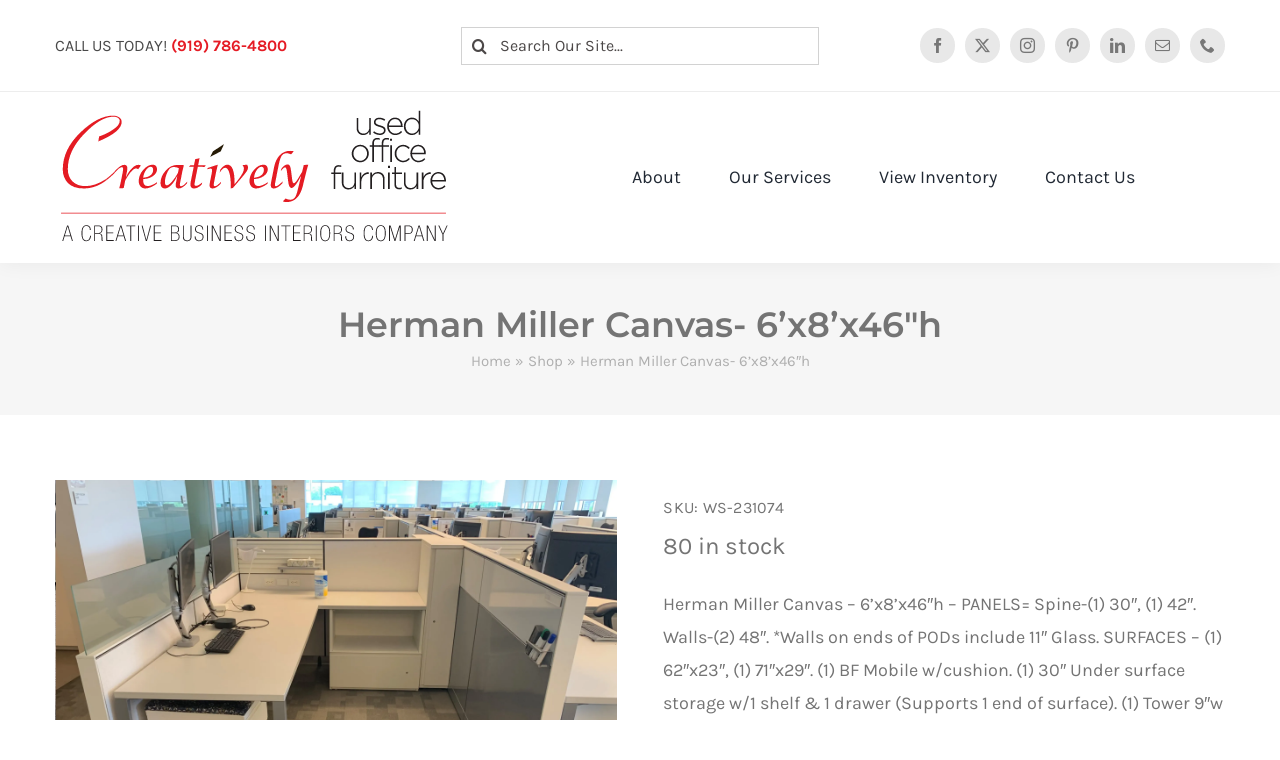

--- FILE ---
content_type: text/html; charset=UTF-8
request_url: https://creativelyused.com/product/herman-miller-canvas-6x8x46h/
body_size: 17347
content:
<!DOCTYPE html>
<html class="avada-html-layout-wide avada-html-header-position-top avada-is-100-percent-template" lang="en-US">
<head>
	<meta http-equiv="X-UA-Compatible" content="IE=edge" />
	<meta http-equiv="Content-Type" content="text/html; charset=utf-8"/>
	<meta name="viewport" content="width=device-width, initial-scale=1" />
	<meta name='robots' content='index, follow, max-image-preview:large, max-snippet:-1, max-video-preview:-1' />

	<!-- This site is optimized with the Yoast SEO plugin v26.7 - https://yoast.com/wordpress/plugins/seo/ -->
	<title>Herman Miller Canvas- 6&#039;x8&#039;x46&quot;h - Creative Business Used Furniture</title>
	<link rel="canonical" href="https://creativelyused.com/product/herman-miller-canvas-6x8x46h/" />
	<meta property="og:locale" content="en_US" />
	<meta property="og:type" content="article" />
	<meta property="og:title" content="Herman Miller Canvas- 6&#039;x8&#039;x46&quot;h - Creative Business Used Furniture" />
	<meta property="og:description" content="Herman Miller Canvas &#8211; 6&#8217;x8&#8217;x46&#8243;h &#8211; PANELS= Spine-(1) 30&#8243;, (1) 42&#8243;. Walls-(2) 48&#8243;. *Walls on ends of PODs include 11&#8243;" />
	<meta property="og:url" content="https://creativelyused.com/product/herman-miller-canvas-6x8x46h/" />
	<meta property="og:site_name" content="Creative Business Used Furniture" />
	<meta property="article:publisher" content="https://fb.me/creativebusinessnc" />
	<meta property="article:modified_time" content="2025-06-26T20:39:02+00:00" />
	<meta property="og:image" content="https://creativelyused.com/wp-content/uploads/2023/07/Herman-Miller-Canvas-6x8x46h--scaled.webp" />
	<meta property="og:image:width" content="2560" />
	<meta property="og:image:height" content="1892" />
	<meta property="og:image:type" content="image/webp" />
	<meta name="twitter:card" content="summary_large_image" />
	<meta name="twitter:site" content="@CreativeNC1999" />
	<script type="application/ld+json" class="yoast-schema-graph">{"@context":"https://schema.org","@graph":[{"@type":"WebPage","@id":"https://creativelyused.com/product/herman-miller-canvas-6x8x46h/","url":"https://creativelyused.com/product/herman-miller-canvas-6x8x46h/","name":"Herman Miller Canvas- 6'x8'x46\"h - Creative Business Used Furniture","isPartOf":{"@id":"https://creativelyused.com/#website"},"primaryImageOfPage":{"@id":"https://creativelyused.com/product/herman-miller-canvas-6x8x46h/#primaryimage"},"image":{"@id":"https://creativelyused.com/product/herman-miller-canvas-6x8x46h/#primaryimage"},"thumbnailUrl":"https://creativelyused.com/wp-content/uploads/2023/07/Herman-Miller-Canvas-6x8x46h--scaled.webp","datePublished":"2023-07-27T15:36:09+00:00","dateModified":"2025-06-26T20:39:02+00:00","breadcrumb":{"@id":"https://creativelyused.com/product/herman-miller-canvas-6x8x46h/#breadcrumb"},"inLanguage":"en-US","potentialAction":[{"@type":"ReadAction","target":["https://creativelyused.com/product/herman-miller-canvas-6x8x46h/"]}]},{"@type":"ImageObject","inLanguage":"en-US","@id":"https://creativelyused.com/product/herman-miller-canvas-6x8x46h/#primaryimage","url":"https://creativelyused.com/wp-content/uploads/2023/07/Herman-Miller-Canvas-6x8x46h--scaled.webp","contentUrl":"https://creativelyused.com/wp-content/uploads/2023/07/Herman-Miller-Canvas-6x8x46h--scaled.webp","width":2560,"height":1892},{"@type":"BreadcrumbList","@id":"https://creativelyused.com/product/herman-miller-canvas-6x8x46h/#breadcrumb","itemListElement":[{"@type":"ListItem","position":1,"name":"Home","item":"https://creativelyused.com/"},{"@type":"ListItem","position":2,"name":"Shop","item":"https://creativelyused.com/?page_id=25222"},{"@type":"ListItem","position":3,"name":"Herman Miller Canvas- 6&#8217;x8&#8217;x46&#8243;h"}]},{"@type":"WebSite","@id":"https://creativelyused.com/#website","url":"https://creativelyused.com/","name":"Creative Business Used Furniture","description":"Used Furniture from Creative Business Interiors","publisher":{"@id":"https://creativelyused.com/#organization"},"potentialAction":[{"@type":"SearchAction","target":{"@type":"EntryPoint","urlTemplate":"https://creativelyused.com/?s={search_term_string}"},"query-input":{"@type":"PropertyValueSpecification","valueRequired":true,"valueName":"search_term_string"}}],"inLanguage":"en-US"},{"@type":"Organization","@id":"https://creativelyused.com/#organization","name":"Creative Business Used Furniture","url":"https://creativelyused.com/","logo":{"@type":"ImageObject","inLanguage":"en-US","@id":"https://creativelyused.com/#/schema/logo/image/","url":"https://creativelyused.com/wp-content/uploads/2022/02/Creatively-Used-Office-Furniture-Logo-2022.svg","contentUrl":"https://creativelyused.com/wp-content/uploads/2022/02/Creatively-Used-Office-Furniture-Logo-2022.svg","width":100,"height":100,"caption":"Creative Business Used Furniture"},"image":{"@id":"https://creativelyused.com/#/schema/logo/image/"},"sameAs":["https://fb.me/creativebusinessnc","https://x.com/CreativeNC1999","https://www.instagram.com/creativebusinessnc/","https://www.pinterest.com/creativebusinessnc/","https://www.linkedin.com/company/creative-business-nc/"]}]}</script>
	<!-- / Yoast SEO plugin. -->


								<link rel="icon" href="https://creativelyused.com/wp-content/uploads/CBI-Favicon-64.png" type="image/png" />
		
					<!-- Apple Touch Icon -->
						<link rel="apple-touch-icon" sizes="180x180" href="https://creativelyused.com/wp-content/uploads/CBI-Favicon-180.png" type="image/png">
		
					<!-- Android Icon -->
						<link rel="icon" sizes="192x192" href="https://creativelyused.com/wp-content/uploads/CBI-Favicon-120.png" type="image/png">
		
					<!-- MS Edge Icon -->
						<meta name="msapplication-TileImage" content="https://creativelyused.com/wp-content/uploads/CBI-Favicon-152.png" type="image/png">
				<link rel="alternate" title="oEmbed (JSON)" type="application/json+oembed" href="https://creativelyused.com/wp-json/oembed/1.0/embed?url=https%3A%2F%2Fcreativelyused.com%2Fproduct%2Fherman-miller-canvas-6x8x46h%2F" />
<link rel="alternate" title="oEmbed (XML)" type="text/xml+oembed" href="https://creativelyused.com/wp-json/oembed/1.0/embed?url=https%3A%2F%2Fcreativelyused.com%2Fproduct%2Fherman-miller-canvas-6x8x46h%2F&#038;format=xml" />
<style id='wp-img-auto-sizes-contain-inline-css' type='text/css'>
img:is([sizes=auto i],[sizes^="auto," i]){contain-intrinsic-size:3000px 1500px}
/*# sourceURL=wp-img-auto-sizes-contain-inline-css */
</style>
<link rel='stylesheet' id='bodhi-svgs-attachment-css' href='https://creativelyused.com/wp-content/plugins/svg-support/css/svgs-attachment.css' type='text/css' media='all' />
<link rel='stylesheet' id='photoswipe-css' href='https://creativelyused.com/wp-content/plugins/woocommerce/assets/css/photoswipe/photoswipe.min.css?ver=10.4.3' type='text/css' media='all' />
<link rel='stylesheet' id='photoswipe-default-skin-css' href='https://creativelyused.com/wp-content/plugins/woocommerce/assets/css/photoswipe/default-skin/default-skin.min.css?ver=10.4.3' type='text/css' media='all' />
<style id='woocommerce-inline-inline-css' type='text/css'>
.woocommerce form .form-row .required { visibility: visible; }
/*# sourceURL=woocommerce-inline-inline-css */
</style>
<link rel='stylesheet' id='aws-style-css' href='https://creativelyused.com/wp-content/plugins/advanced-woo-search/assets/css/common.min.css?ver=3.51' type='text/css' media='all' />
<link rel='stylesheet' id='child-style-css' href='https://creativelyused.com/wp-content/themes/Avada-Child-Theme/style.css?ver=e3e3939418551315605c75ffff6fd132' type='text/css' media='all' />
<link rel='stylesheet' id='fusion-dynamic-css-css' href='https://creativelyused.com/wp-content/uploads/fusion-styles/064e1c8f75e5dc0f772ebb841e8a7bff.min.css?ver=3.14.2' type='text/css' media='all' />
<script type="text/javascript" src="https://creativelyused.com/wp-content/plugins/svg-support/vendor/DOMPurify/DOMPurify.min.js?ver=2.5.8" id="bodhi-dompurify-library-js"></script>
<script type="text/javascript" src="https://creativelyused.com/wp-includes/js/jquery/jquery.min.js?ver=3.7.1" id="jquery-core-js"></script>
<script type="text/javascript" id="bodhi_svg_inline-js-extra">
/* <![CDATA[ */
var svgSettings = {"skipNested":""};
//# sourceURL=bodhi_svg_inline-js-extra
/* ]]> */
</script>
<script type="text/javascript" src="https://creativelyused.com/wp-content/plugins/svg-support/js/min/svgs-inline-min.js" id="bodhi_svg_inline-js"></script>
<script type="text/javascript" id="bodhi_svg_inline-js-after">
/* <![CDATA[ */
cssTarget={"Bodhi":"img.style-svg","ForceInlineSVG":"style-svg"};ForceInlineSVGActive="false";frontSanitizationEnabled="on";
//# sourceURL=bodhi_svg_inline-js-after
/* ]]> */
</script>
<script type="text/javascript" src="https://creativelyused.com/wp-content/plugins/woocommerce/assets/js/zoom/jquery.zoom.min.js?ver=1.7.21-wc.10.4.3" id="wc-zoom-js" defer="defer" data-wp-strategy="defer"></script>
<script type="text/javascript" src="https://creativelyused.com/wp-content/plugins/woocommerce/assets/js/flexslider/jquery.flexslider.min.js?ver=2.7.2-wc.10.4.3" id="wc-flexslider-js" defer="defer" data-wp-strategy="defer"></script>
<script type="text/javascript" src="https://creativelyused.com/wp-content/plugins/woocommerce/assets/js/photoswipe/photoswipe.min.js?ver=4.1.1-wc.10.4.3" id="wc-photoswipe-js" defer="defer" data-wp-strategy="defer"></script>
<script type="text/javascript" src="https://creativelyused.com/wp-content/plugins/woocommerce/assets/js/photoswipe/photoswipe-ui-default.min.js?ver=4.1.1-wc.10.4.3" id="wc-photoswipe-ui-default-js" defer="defer" data-wp-strategy="defer"></script>
<script type="text/javascript" id="wc-single-product-js-extra">
/* <![CDATA[ */
var wc_single_product_params = {"i18n_required_rating_text":"Please select a rating","i18n_rating_options":["1 of 5 stars","2 of 5 stars","3 of 5 stars","4 of 5 stars","5 of 5 stars"],"i18n_product_gallery_trigger_text":"View full-screen image gallery","review_rating_required":"yes","flexslider":{"rtl":false,"animation":"slide","smoothHeight":true,"directionNav":true,"controlNav":"thumbnails","slideshow":false,"animationSpeed":500,"animationLoop":true,"allowOneSlide":false,"prevText":"\u003Ci class=\"awb-icon-angle-left\"\u003E\u003C/i\u003E","nextText":"\u003Ci class=\"awb-icon-angle-right\"\u003E\u003C/i\u003E"},"zoom_enabled":"1","zoom_options":[],"photoswipe_enabled":"1","photoswipe_options":{"shareEl":false,"closeOnScroll":false,"history":false,"hideAnimationDuration":0,"showAnimationDuration":0},"flexslider_enabled":"1"};
//# sourceURL=wc-single-product-js-extra
/* ]]> */
</script>
<script type="text/javascript" src="https://creativelyused.com/wp-content/plugins/woocommerce/assets/js/frontend/single-product.min.js?ver=10.4.3" id="wc-single-product-js" defer="defer" data-wp-strategy="defer"></script>
<script type="text/javascript" src="https://creativelyused.com/wp-content/plugins/woocommerce/assets/js/jquery-blockui/jquery.blockUI.min.js?ver=2.7.0-wc.10.4.3" id="wc-jquery-blockui-js" defer="defer" data-wp-strategy="defer"></script>
<script type="text/javascript" src="https://creativelyused.com/wp-content/plugins/woocommerce/assets/js/js-cookie/js.cookie.min.js?ver=2.1.4-wc.10.4.3" id="wc-js-cookie-js" defer="defer" data-wp-strategy="defer"></script>
<script type="text/javascript" id="woocommerce-js-extra">
/* <![CDATA[ */
var woocommerce_params = {"ajax_url":"/wp-admin/admin-ajax.php","wc_ajax_url":"/?wc-ajax=%%endpoint%%","i18n_password_show":"Show password","i18n_password_hide":"Hide password"};
//# sourceURL=woocommerce-js-extra
/* ]]> */
</script>
<script type="text/javascript" src="https://creativelyused.com/wp-content/plugins/woocommerce/assets/js/frontend/woocommerce.min.js?ver=10.4.3" id="woocommerce-js" defer="defer" data-wp-strategy="defer"></script>
<link rel="https://api.w.org/" href="https://creativelyused.com/wp-json/" /><link rel="alternate" title="JSON" type="application/json" href="https://creativelyused.com/wp-json/wp/v2/product/26453" />
<link rel='shortlink' href='https://creativelyused.com/?p=26453' />
<style type="text/css" id="css-fb-visibility">@media screen and (max-width: 640px){.fusion-no-small-visibility{display:none !important;}body .sm-text-align-center{text-align:center !important;}body .sm-text-align-left{text-align:left !important;}body .sm-text-align-right{text-align:right !important;}body .sm-text-align-justify{text-align:justify !important;}body .sm-flex-align-center{justify-content:center !important;}body .sm-flex-align-flex-start{justify-content:flex-start !important;}body .sm-flex-align-flex-end{justify-content:flex-end !important;}body .sm-mx-auto{margin-left:auto !important;margin-right:auto !important;}body .sm-ml-auto{margin-left:auto !important;}body .sm-mr-auto{margin-right:auto !important;}body .fusion-absolute-position-small{position:absolute;width:100%;}.awb-sticky.awb-sticky-small{ position: sticky; top: var(--awb-sticky-offset,0); }}@media screen and (min-width: 641px) and (max-width: 1024px){.fusion-no-medium-visibility{display:none !important;}body .md-text-align-center{text-align:center !important;}body .md-text-align-left{text-align:left !important;}body .md-text-align-right{text-align:right !important;}body .md-text-align-justify{text-align:justify !important;}body .md-flex-align-center{justify-content:center !important;}body .md-flex-align-flex-start{justify-content:flex-start !important;}body .md-flex-align-flex-end{justify-content:flex-end !important;}body .md-mx-auto{margin-left:auto !important;margin-right:auto !important;}body .md-ml-auto{margin-left:auto !important;}body .md-mr-auto{margin-right:auto !important;}body .fusion-absolute-position-medium{position:absolute;width:100%;}.awb-sticky.awb-sticky-medium{ position: sticky; top: var(--awb-sticky-offset,0); }}@media screen and (min-width: 1025px){.fusion-no-large-visibility{display:none !important;}body .lg-text-align-center{text-align:center !important;}body .lg-text-align-left{text-align:left !important;}body .lg-text-align-right{text-align:right !important;}body .lg-text-align-justify{text-align:justify !important;}body .lg-flex-align-center{justify-content:center !important;}body .lg-flex-align-flex-start{justify-content:flex-start !important;}body .lg-flex-align-flex-end{justify-content:flex-end !important;}body .lg-mx-auto{margin-left:auto !important;margin-right:auto !important;}body .lg-ml-auto{margin-left:auto !important;}body .lg-mr-auto{margin-right:auto !important;}body .fusion-absolute-position-large{position:absolute;width:100%;}.awb-sticky.awb-sticky-large{ position: sticky; top: var(--awb-sticky-offset,0); }}</style>	<noscript><style>.woocommerce-product-gallery{ opacity: 1 !important; }</style></noscript>
			<script type="text/javascript">
			var doc = document.documentElement;
			doc.setAttribute( 'data-useragent', navigator.userAgent );
		</script>
		<!-- Google tag (gtag.js) -->
<script async src="https://www.googletagmanager.com/gtag/js?id=G-RXCSMMT19V"></script>
<script>
  window.dataLayer = window.dataLayer || [];
  function gtag(){dataLayer.push(arguments);}
  gtag('js', new Date());

  gtag('config', 'G-RXCSMMT19V');
</script>
	<style id='global-styles-inline-css' type='text/css'>
:root{--wp--preset--aspect-ratio--square: 1;--wp--preset--aspect-ratio--4-3: 4/3;--wp--preset--aspect-ratio--3-4: 3/4;--wp--preset--aspect-ratio--3-2: 3/2;--wp--preset--aspect-ratio--2-3: 2/3;--wp--preset--aspect-ratio--16-9: 16/9;--wp--preset--aspect-ratio--9-16: 9/16;--wp--preset--color--black: #000000;--wp--preset--color--cyan-bluish-gray: #abb8c3;--wp--preset--color--white: #ffffff;--wp--preset--color--pale-pink: #f78da7;--wp--preset--color--vivid-red: #cf2e2e;--wp--preset--color--luminous-vivid-orange: #ff6900;--wp--preset--color--luminous-vivid-amber: #fcb900;--wp--preset--color--light-green-cyan: #7bdcb5;--wp--preset--color--vivid-green-cyan: #00d084;--wp--preset--color--pale-cyan-blue: #8ed1fc;--wp--preset--color--vivid-cyan-blue: #0693e3;--wp--preset--color--vivid-purple: #9b51e0;--wp--preset--color--awb-color-1: #ffffff;--wp--preset--color--awb-color-2: #f6f6f6;--wp--preset--color--awb-color-3: #eaeaea;--wp--preset--color--awb-color-4: #427ed1;--wp--preset--color--awb-color-5: #747474;--wp--preset--color--awb-color-6: #e51b24;--wp--preset--color--awb-color-7: #333333;--wp--preset--color--awb-color-8: #2b2e32;--wp--preset--color--awb-color-custom-10: #67b7e1;--wp--preset--color--awb-color-custom-11: #a0ce4e;--wp--preset--color--awb-color-custom-12: #494949;--wp--preset--color--awb-color-custom-13: rgba(246,246,246,0.8);--wp--preset--color--awb-color-custom-14: #808080;--wp--preset--gradient--vivid-cyan-blue-to-vivid-purple: linear-gradient(135deg,rgb(6,147,227) 0%,rgb(155,81,224) 100%);--wp--preset--gradient--light-green-cyan-to-vivid-green-cyan: linear-gradient(135deg,rgb(122,220,180) 0%,rgb(0,208,130) 100%);--wp--preset--gradient--luminous-vivid-amber-to-luminous-vivid-orange: linear-gradient(135deg,rgb(252,185,0) 0%,rgb(255,105,0) 100%);--wp--preset--gradient--luminous-vivid-orange-to-vivid-red: linear-gradient(135deg,rgb(255,105,0) 0%,rgb(207,46,46) 100%);--wp--preset--gradient--very-light-gray-to-cyan-bluish-gray: linear-gradient(135deg,rgb(238,238,238) 0%,rgb(169,184,195) 100%);--wp--preset--gradient--cool-to-warm-spectrum: linear-gradient(135deg,rgb(74,234,220) 0%,rgb(151,120,209) 20%,rgb(207,42,186) 40%,rgb(238,44,130) 60%,rgb(251,105,98) 80%,rgb(254,248,76) 100%);--wp--preset--gradient--blush-light-purple: linear-gradient(135deg,rgb(255,206,236) 0%,rgb(152,150,240) 100%);--wp--preset--gradient--blush-bordeaux: linear-gradient(135deg,rgb(254,205,165) 0%,rgb(254,45,45) 50%,rgb(107,0,62) 100%);--wp--preset--gradient--luminous-dusk: linear-gradient(135deg,rgb(255,203,112) 0%,rgb(199,81,192) 50%,rgb(65,88,208) 100%);--wp--preset--gradient--pale-ocean: linear-gradient(135deg,rgb(255,245,203) 0%,rgb(182,227,212) 50%,rgb(51,167,181) 100%);--wp--preset--gradient--electric-grass: linear-gradient(135deg,rgb(202,248,128) 0%,rgb(113,206,126) 100%);--wp--preset--gradient--midnight: linear-gradient(135deg,rgb(2,3,129) 0%,rgb(40,116,252) 100%);--wp--preset--font-size--small: 13.5px;--wp--preset--font-size--medium: 20px;--wp--preset--font-size--large: 27px;--wp--preset--font-size--x-large: 42px;--wp--preset--font-size--normal: 18px;--wp--preset--font-size--xlarge: 36px;--wp--preset--font-size--huge: 54px;--wp--preset--spacing--20: 0.44rem;--wp--preset--spacing--30: 0.67rem;--wp--preset--spacing--40: 1rem;--wp--preset--spacing--50: 1.5rem;--wp--preset--spacing--60: 2.25rem;--wp--preset--spacing--70: 3.38rem;--wp--preset--spacing--80: 5.06rem;--wp--preset--shadow--natural: 6px 6px 9px rgba(0, 0, 0, 0.2);--wp--preset--shadow--deep: 12px 12px 50px rgba(0, 0, 0, 0.4);--wp--preset--shadow--sharp: 6px 6px 0px rgba(0, 0, 0, 0.2);--wp--preset--shadow--outlined: 6px 6px 0px -3px rgb(255, 255, 255), 6px 6px rgb(0, 0, 0);--wp--preset--shadow--crisp: 6px 6px 0px rgb(0, 0, 0);}:where(.is-layout-flex){gap: 0.5em;}:where(.is-layout-grid){gap: 0.5em;}body .is-layout-flex{display: flex;}.is-layout-flex{flex-wrap: wrap;align-items: center;}.is-layout-flex > :is(*, div){margin: 0;}body .is-layout-grid{display: grid;}.is-layout-grid > :is(*, div){margin: 0;}:where(.wp-block-columns.is-layout-flex){gap: 2em;}:where(.wp-block-columns.is-layout-grid){gap: 2em;}:where(.wp-block-post-template.is-layout-flex){gap: 1.25em;}:where(.wp-block-post-template.is-layout-grid){gap: 1.25em;}.has-black-color{color: var(--wp--preset--color--black) !important;}.has-cyan-bluish-gray-color{color: var(--wp--preset--color--cyan-bluish-gray) !important;}.has-white-color{color: var(--wp--preset--color--white) !important;}.has-pale-pink-color{color: var(--wp--preset--color--pale-pink) !important;}.has-vivid-red-color{color: var(--wp--preset--color--vivid-red) !important;}.has-luminous-vivid-orange-color{color: var(--wp--preset--color--luminous-vivid-orange) !important;}.has-luminous-vivid-amber-color{color: var(--wp--preset--color--luminous-vivid-amber) !important;}.has-light-green-cyan-color{color: var(--wp--preset--color--light-green-cyan) !important;}.has-vivid-green-cyan-color{color: var(--wp--preset--color--vivid-green-cyan) !important;}.has-pale-cyan-blue-color{color: var(--wp--preset--color--pale-cyan-blue) !important;}.has-vivid-cyan-blue-color{color: var(--wp--preset--color--vivid-cyan-blue) !important;}.has-vivid-purple-color{color: var(--wp--preset--color--vivid-purple) !important;}.has-black-background-color{background-color: var(--wp--preset--color--black) !important;}.has-cyan-bluish-gray-background-color{background-color: var(--wp--preset--color--cyan-bluish-gray) !important;}.has-white-background-color{background-color: var(--wp--preset--color--white) !important;}.has-pale-pink-background-color{background-color: var(--wp--preset--color--pale-pink) !important;}.has-vivid-red-background-color{background-color: var(--wp--preset--color--vivid-red) !important;}.has-luminous-vivid-orange-background-color{background-color: var(--wp--preset--color--luminous-vivid-orange) !important;}.has-luminous-vivid-amber-background-color{background-color: var(--wp--preset--color--luminous-vivid-amber) !important;}.has-light-green-cyan-background-color{background-color: var(--wp--preset--color--light-green-cyan) !important;}.has-vivid-green-cyan-background-color{background-color: var(--wp--preset--color--vivid-green-cyan) !important;}.has-pale-cyan-blue-background-color{background-color: var(--wp--preset--color--pale-cyan-blue) !important;}.has-vivid-cyan-blue-background-color{background-color: var(--wp--preset--color--vivid-cyan-blue) !important;}.has-vivid-purple-background-color{background-color: var(--wp--preset--color--vivid-purple) !important;}.has-black-border-color{border-color: var(--wp--preset--color--black) !important;}.has-cyan-bluish-gray-border-color{border-color: var(--wp--preset--color--cyan-bluish-gray) !important;}.has-white-border-color{border-color: var(--wp--preset--color--white) !important;}.has-pale-pink-border-color{border-color: var(--wp--preset--color--pale-pink) !important;}.has-vivid-red-border-color{border-color: var(--wp--preset--color--vivid-red) !important;}.has-luminous-vivid-orange-border-color{border-color: var(--wp--preset--color--luminous-vivid-orange) !important;}.has-luminous-vivid-amber-border-color{border-color: var(--wp--preset--color--luminous-vivid-amber) !important;}.has-light-green-cyan-border-color{border-color: var(--wp--preset--color--light-green-cyan) !important;}.has-vivid-green-cyan-border-color{border-color: var(--wp--preset--color--vivid-green-cyan) !important;}.has-pale-cyan-blue-border-color{border-color: var(--wp--preset--color--pale-cyan-blue) !important;}.has-vivid-cyan-blue-border-color{border-color: var(--wp--preset--color--vivid-cyan-blue) !important;}.has-vivid-purple-border-color{border-color: var(--wp--preset--color--vivid-purple) !important;}.has-vivid-cyan-blue-to-vivid-purple-gradient-background{background: var(--wp--preset--gradient--vivid-cyan-blue-to-vivid-purple) !important;}.has-light-green-cyan-to-vivid-green-cyan-gradient-background{background: var(--wp--preset--gradient--light-green-cyan-to-vivid-green-cyan) !important;}.has-luminous-vivid-amber-to-luminous-vivid-orange-gradient-background{background: var(--wp--preset--gradient--luminous-vivid-amber-to-luminous-vivid-orange) !important;}.has-luminous-vivid-orange-to-vivid-red-gradient-background{background: var(--wp--preset--gradient--luminous-vivid-orange-to-vivid-red) !important;}.has-very-light-gray-to-cyan-bluish-gray-gradient-background{background: var(--wp--preset--gradient--very-light-gray-to-cyan-bluish-gray) !important;}.has-cool-to-warm-spectrum-gradient-background{background: var(--wp--preset--gradient--cool-to-warm-spectrum) !important;}.has-blush-light-purple-gradient-background{background: var(--wp--preset--gradient--blush-light-purple) !important;}.has-blush-bordeaux-gradient-background{background: var(--wp--preset--gradient--blush-bordeaux) !important;}.has-luminous-dusk-gradient-background{background: var(--wp--preset--gradient--luminous-dusk) !important;}.has-pale-ocean-gradient-background{background: var(--wp--preset--gradient--pale-ocean) !important;}.has-electric-grass-gradient-background{background: var(--wp--preset--gradient--electric-grass) !important;}.has-midnight-gradient-background{background: var(--wp--preset--gradient--midnight) !important;}.has-small-font-size{font-size: var(--wp--preset--font-size--small) !important;}.has-medium-font-size{font-size: var(--wp--preset--font-size--medium) !important;}.has-large-font-size{font-size: var(--wp--preset--font-size--large) !important;}.has-x-large-font-size{font-size: var(--wp--preset--font-size--x-large) !important;}
/*# sourceURL=global-styles-inline-css */
</style>
</head>

<body class="wp-singular product-template-default single single-product postid-26453 wp-theme-Avada wp-child-theme-Avada-Child-Theme theme-Avada woocommerce woocommerce-page woocommerce-no-js fusion-image-hovers fusion-pagination-sizing fusion-button_type-flat fusion-button_span-no fusion-button_gradient-linear avada-image-rollover-circle-yes avada-image-rollover-yes avada-image-rollover-direction-bottom fusion-body ltr fusion-sticky-header no-mobile-slidingbar fusion-disable-outline fusion-sub-menu-fade mobile-logo-pos-left layout-wide-mode avada-has-boxed-modal-shadow-none layout-scroll-offset-full avada-has-zero-margin-offset-top fusion-top-header menu-text-align-left fusion-woo-product-design-classic fusion-woo-shop-page-columns-4 fusion-woo-related-columns-3 fusion-woo-archive-page-columns-4 fusion-woocommerce-equal-heights avada-has-woo-gallery-disabled woo-sale-badge-circle woo-outofstock-badge-top_bar mobile-menu-design-modern fusion-hide-pagination-text fusion-header-layout-v4 avada-responsive avada-footer-fx-none avada-menu-highlight-style-bar fusion-search-form-clean fusion-main-menu-search-dropdown fusion-avatar-square avada-blog-layout-grid avada-blog-archive-layout-grid avada-header-shadow-yes avada-menu-icon-position-left avada-has-megamenu-shadow avada-has-mainmenu-dropdown-divider avada-has-pagetitle-100-width avada-has-main-nav-search-icon avada-has-breadcrumb-mobile-hidden avada-has-titlebar-bar_and_content avada-has-pagination-padding avada-flyout-menu-direction-fade avada-ec-views-v1" data-awb-post-id="26453">
		<a class="skip-link screen-reader-text" href="#content">Skip to content</a>

	<div id="boxed-wrapper">
		
		<div id="wrapper" class="fusion-wrapper">
			<div id="home" style="position:relative;top:-1px;"></div>
												<div class="fusion-tb-header"><div class="fusion-fullwidth fullwidth-box fusion-builder-row-1 fusion-flex-container nonhundred-percent-fullwidth non-hundred-percent-height-scrolling top-bar fusion-sticky-container fusion-custom-z-index" style="--awb-border-radius-top-left:0px;--awb-border-radius-top-right:0px;--awb-border-radius-bottom-right:0px;--awb-border-radius-bottom-left:0px;--awb-z-index:200;--awb-padding-top:0px;--awb-padding-right:30px;--awb-padding-bottom:0px;--awb-padding-left:30px;--awb-background-color:#ffffff;--awb-flex-wrap:wrap;" data-transition-offset="0" data-scroll-offset="0" data-sticky-small-visibility="1" data-sticky-medium-visibility="1" data-sticky-large-visibility="1" ><div class="fusion-builder-row fusion-row fusion-flex-align-items-center fusion-flex-content-wrap" style="max-width:1216.8px;margin-left: calc(-4% / 2 );margin-right: calc(-4% / 2 );"><div class="fusion-layout-column fusion_builder_column fusion-builder-column-0 fusion_builder_column_1_1 1_1 fusion-flex-column" style="--awb-padding-top-small:0px;--awb-padding-bottom-small:0px;--awb-bg-size:cover;--awb-width-large:100%;--awb-margin-top-large:0px;--awb-spacing-right-large:1.92%;--awb-margin-bottom-large:0px;--awb-spacing-left-large:1.92%;--awb-width-medium:100%;--awb-order-medium:0;--awb-spacing-right-medium:1.92%;--awb-spacing-left-medium:1.92%;--awb-width-small:100%;--awb-order-small:0;--awb-spacing-right-small:1.92%;--awb-spacing-left-small:1.92%;"><div class="fusion-column-wrapper fusion-column-has-shadow fusion-flex-justify-content-flex-start fusion-content-layout-column"><div class="fusion-builder-row fusion-builder-row-inner fusion-row fusion-flex-align-items-center fusion-flex-content-wrap" style="width:104% !important;max-width:104% !important;margin-left: calc(-4% / 2 );margin-right: calc(-4% / 2 );"><div class="fusion-layout-column fusion_builder_column_inner fusion-builder-nested-column-0 fusion_builder_column_inner_1_3 1_3 fusion-flex-column" style="--awb-bg-size:cover;--awb-width-large:33.333333333333%;--awb-margin-top-large:15px;--awb-spacing-right-large:5.76%;--awb-margin-bottom-large:15px;--awb-spacing-left-large:5.76%;--awb-width-medium:50%;--awb-order-medium:0;--awb-spacing-right-medium:3.84%;--awb-spacing-left-medium:3.84%;--awb-width-small:100%;--awb-order-small:0;--awb-margin-top-small:0px;--awb-spacing-right-small:1.92%;--awb-margin-bottom-small:0px;--awb-spacing-left-small:1.92%;"><div class="fusion-column-wrapper fusion-column-has-shadow fusion-flex-justify-content-flex-start fusion-content-layout-column"><div class="fusion-text fusion-text-1" style="--awb-font-size:16px;"><p>CALL US TODAY! <strong><a href="tel:1-919-786-4800">(919) 786-4800</a></strong></p>
</div></div></div><div class="fusion-layout-column fusion_builder_column_inner fusion-builder-nested-column-1 fusion_builder_column_inner_1_3 1_3 fusion-flex-column" style="--awb-bg-size:cover;--awb-width-large:33.333333333333%;--awb-margin-top-large:15px;--awb-spacing-right-large:5.76%;--awb-margin-bottom-large:15px;--awb-spacing-left-large:5.76%;--awb-width-medium:50%;--awb-order-medium:0;--awb-spacing-right-medium:3.84%;--awb-spacing-left-medium:3.84%;--awb-width-small:100%;--awb-order-small:0;--awb-margin-top-small:0px;--awb-spacing-right-small:1.92%;--awb-margin-bottom-small:0px;--awb-spacing-left-small:1.92%;"><div class="fusion-column-wrapper fusion-column-has-shadow fusion-flex-justify-content-flex-start fusion-content-layout-column"><div class="fusion-search-element fusion-search-element-1 fusion-search-form-clean" style="--awb-margin-top:10px;--awb-margin-bottom:10px;">		<form role="search" class="searchform fusion-search-form  fusion-search-form-clean" method="get" action="https://creativelyused.com/">
			<div class="fusion-search-form-content">

				
				<div class="fusion-search-field search-field">
					<label><span class="screen-reader-text">Search for:</span>
													<input type="search" value="" name="s" class="s" placeholder="Search Our Site..." required aria-required="true" aria-label="Search Our Site..."/>
											</label>
				</div>
				<div class="fusion-search-button search-button">
					<input type="submit" class="fusion-search-submit searchsubmit" aria-label="Search" value="&#xf002;" />
									</div>

				<input type="hidden" name="post_type[]" value="any" /><input type="hidden" name="search_limit_to_post_titles" value="0" /><input type="hidden" name="add_woo_product_skus" value="0" /><input type="hidden" name="fs" value="1" />
			</div>


			
		</form>
		</div></div></div><div class="fusion-layout-column fusion_builder_column_inner fusion-builder-nested-column-2 fusion_builder_column_inner_1_3 1_3 fusion-flex-column fusion-no-small-visibility fusion-no-medium-visibility" style="--awb-bg-size:cover;--awb-width-large:33.333333333333%;--awb-margin-top-large:15px;--awb-spacing-right-large:5.76%;--awb-margin-bottom-large:15px;--awb-spacing-left-large:5.76%;--awb-width-medium:33.333333333333%;--awb-order-medium:0;--awb-spacing-right-medium:5.76%;--awb-spacing-left-medium:5.76%;--awb-width-small:100%;--awb-order-small:0;--awb-margin-top-small:0px;--awb-spacing-right-small:1.92%;--awb-margin-bottom-small:0px;--awb-spacing-left-small:1.92%;"><div class="fusion-column-wrapper fusion-column-has-shadow fusion-flex-justify-content-flex-start fusion-content-layout-column"><div class="fusion-social-links fusion-social-links-1 fusion-no-small-visibility fusion-no-medium-visibility" style="--awb-margin-top:0px;--awb-margin-right:0px;--awb-margin-bottom:0px;--awb-margin-left:0px;--awb-alignment:right;--awb-box-border-top:0px;--awb-box-border-right:0px;--awb-box-border-bottom:0px;--awb-box-border-left:0px;--awb-icon-colors-hover:rgba(190,189,189,0.8);--awb-box-colors-hover:rgba(232,232,232,0.8);--awb-box-border-color:var(--awb-color3);--awb-box-border-color-hover:var(--awb-color4);"><div class="fusion-social-networks boxed-icons color-type-custom"><div class="fusion-social-networks-wrapper"><a class="fusion-social-network-icon fusion-tooltip fusion-facebook awb-icon-facebook" style="color:#777777;font-size:15px;width:15px;background-color:#e8e8e8;border-color:#e8e8e8;border-radius:20px;" data-placement="bottom" data-title="Facebook" data-toggle="tooltip" title="Facebook" aria-label="facebook" target="_blank" rel="noopener noreferrer" href="https://fb.me/creativebusinessnc"></a><a class="fusion-social-network-icon fusion-tooltip fusion-twitter awb-icon-twitter" style="color:#777777;font-size:15px;width:15px;background-color:#e8e8e8;border-color:#e8e8e8;border-radius:20px;" data-placement="bottom" data-title="X" data-toggle="tooltip" title="X" aria-label="twitter" target="_blank" rel="noopener noreferrer" href="https://twitter.com/CreativeNC1999"></a><a class="fusion-social-network-icon fusion-tooltip fusion-instagram awb-icon-instagram" style="color:#777777;font-size:15px;width:15px;background-color:#e8e8e8;border-color:#e8e8e8;border-radius:20px;" data-placement="bottom" data-title="Instagram" data-toggle="tooltip" title="Instagram" aria-label="instagram" target="_blank" rel="noopener noreferrer" href="https://www.instagram.com/creativebusinessnc/"></a><a class="fusion-social-network-icon fusion-tooltip fusion-pinterest awb-icon-pinterest" style="color:#777777;font-size:15px;width:15px;background-color:#e8e8e8;border-color:#e8e8e8;border-radius:20px;" data-placement="bottom" data-title="Pinterest" data-toggle="tooltip" title="Pinterest" aria-label="pinterest" target="_blank" rel="noopener noreferrer" href="https://www.pinterest.com/creativebusinessnc/"></a><a class="fusion-social-network-icon fusion-tooltip fusion-linkedin awb-icon-linkedin" style="color:#777777;font-size:15px;width:15px;background-color:#e8e8e8;border-color:#e8e8e8;border-radius:20px;" data-placement="bottom" data-title="LinkedIn" data-toggle="tooltip" title="LinkedIn" aria-label="linkedin" target="_blank" rel="noopener noreferrer" href="https://www.linkedin.com/company/creative-business-nc/"></a><a class="fusion-social-network-icon fusion-tooltip fusion-mail awb-icon-mail" style="color:#777777;font-size:15px;width:15px;background-color:#e8e8e8;border-color:#e8e8e8;border-radius:20px;" data-placement="bottom" data-title="Email" data-toggle="tooltip" title="Email" aria-label="mail" target="_blank" rel="noopener noreferrer" href="mailto:cr&#101;ativ&#101;&#064;cre&#097;ti&#118;eb&#117;&#115;ines&#115;&#110;c.&#099;o&#109;"></a><a class="fusion-social-network-icon fusion-tooltip fusion-phone awb-icon-phone" style="color:#777777;font-size:15px;width:15px;background-color:#e8e8e8;border-color:#e8e8e8;border-radius:20px;" data-placement="bottom" data-title="Phone" data-toggle="tooltip" title="Phone" aria-label="phone" target="_self" rel="noopener noreferrer" href="tel:1-919-786-4800"></a></div></div></div></div></div></div></div></div></div></div><div class="fusion-fullwidth fullwidth-box fusion-builder-row-2 fusion-flex-container nonhundred-percent-fullwidth non-hundred-percent-height-scrolling raise fusion-custom-z-index" style="--awb-border-sizes-top:1px;--awb-border-color:#ededed;--awb-border-radius-top-left:0px;--awb-border-radius-top-right:0px;--awb-border-radius-bottom-right:0px;--awb-border-radius-bottom-left:0px;--awb-z-index:190;--awb-padding-top:0px;--awb-padding-right:30px;--awb-padding-bottom:0px;--awb-padding-left:30px;--awb-min-height:120px;--awb-background-color:#ffffff;--awb-flex-wrap:wrap;--awb-box-shadow:0px 0px 20px 0px rgba(0,0,0,0.06);" ><div class="fusion-builder-row fusion-row fusion-flex-align-items-stretch fusion-flex-content-wrap" style="max-width:1216.8px;margin-left: calc(-4% / 2 );margin-right: calc(-4% / 2 );"><div class="fusion-layout-column fusion_builder_column fusion-builder-column-1 fusion_builder_column_2_5 2_5 fusion-flex-column" style="--awb-bg-size:cover;--awb-width-large:40%;--awb-margin-top-large:0px;--awb-spacing-right-large:4.8%;--awb-margin-bottom-large:0px;--awb-spacing-left-large:4.8%;--awb-width-medium:100%;--awb-order-medium:0;--awb-spacing-right-medium:1.92%;--awb-spacing-left-medium:1.92%;--awb-width-small:60%;--awb-order-small:0;--awb-spacing-right-small:3.2%;--awb-spacing-left-small:3.2%;"><div class="fusion-column-wrapper fusion-column-has-shadow fusion-flex-justify-content-center fusion-content-layout-column"><div class="fusion-image-element md-text-align-center" style="--awb-margin-top:10px;--awb-margin-bottom:10px;--awb-sticky-max-width:140px;--awb-max-width:400px;--awb-caption-title-font-family:var(--h2_typography-font-family);--awb-caption-title-font-weight:var(--h2_typography-font-weight);--awb-caption-title-font-style:var(--h2_typography-font-style);--awb-caption-title-size:var(--h2_typography-font-size);--awb-caption-title-transform:var(--h2_typography-text-transform);--awb-caption-title-line-height:var(--h2_typography-line-height);--awb-caption-title-letter-spacing:var(--h2_typography-letter-spacing);"><span class=" fusion-imageframe imageframe-none imageframe-1 hover-type-none"><a class="fusion-no-lightbox" href="https://creativelyused.com/" target="_self" aria-label="Creatively Used Office Furniture Logo 2022"><img fetchpriority="high" decoding="async" width="1024" height="1024" src="https://creativelyused.com/wp-content/uploads/2022/02/Creatively-Used-Office-Furniture-Logo-2022.svg" alt class="img-responsive wp-image-25831 disable-lazyload"/></a></span></div></div></div><div class="fusion-layout-column fusion_builder_column fusion-builder-column-2 fusion_builder_column_3_5 3_5 fusion-flex-column" style="--awb-bg-size:cover;--awb-width-large:60%;--awb-margin-top-large:0px;--awb-spacing-right-large:3.2%;--awb-margin-bottom-large:0px;--awb-spacing-left-large:3.2%;--awb-width-medium:100%;--awb-order-medium:0;--awb-spacing-right-medium:1.92%;--awb-spacing-left-medium:1.92%;--awb-width-small:38.83%;--awb-order-small:0;--awb-spacing-right-small:4.9446304403811%;--awb-spacing-left-small:4.9446304403811%;"><div class="fusion-column-wrapper fusion-column-has-shadow fusion-flex-justify-content-center fusion-content-layout-column"><nav class="awb-menu awb-menu_row awb-menu_em-hover mobile-mode-collapse-to-button awb-menu_icons-left awb-menu_dc-no mobile-trigger-fullwidth-off awb-menu_mobile-toggle awb-menu_indent-center mobile-size-full-absolute loading mega-menu-loading awb-menu_desktop awb-menu_arrows-active awb-menu_arrows-main awb-menu_arrows-sub awb-menu_dropdown awb-menu_expand-right awb-menu_transition-fade" style="--awb-font-size:18px;--awb-text-transform:none;--awb-border-radius-top-left:6px;--awb-border-radius-top-right:6px;--awb-border-radius-bottom-right:6px;--awb-border-radius-bottom-left:6px;--awb-gap:8px;--awb-align-items:center;--awb-justify-content:center;--awb-items-padding-top:10px;--awb-items-padding-right:20px;--awb-items-padding-bottom:10px;--awb-items-padding-left:20px;--awb-active-color:#ffffff;--awb-active-bg:#e51b24;--awb-submenu-color:#fcfcfc;--awb-submenu-bg:rgba(0,0,0,0.9);--awb-submenu-sep-color:rgba(0,0,0,0);--awb-submenu-items-padding-top:10px;--awb-submenu-items-padding-bottom:10px;--awb-submenu-border-radius-top-left:6px;--awb-submenu-border-radius-top-right:6px;--awb-submenu-border-radius-bottom-right:6px;--awb-submenu-border-radius-bottom-left:6px;--awb-submenu-active-bg:#e51b24;--awb-submenu-active-color:#ffffff;--awb-submenu-space:16px;--awb-submenu-text-transform:none;--awb-icons-hover-color:#ffffff;--awb-arrows-size-height:8px;--awb-arrows-size-width:10px;--awb-main-justify-content:flex-start;--awb-mobile-nav-button-align-hor:flex-end;--awb-mobile-color:#494949;--awb-mobile-nav-items-height:55;--awb-mobile-active-bg:#e51b24;--awb-mobile-active-color:#ffffff;--awb-mobile-trigger-font-size:25px;--awb-mobile-trigger-color:#494949;--awb-mobile-nav-trigger-bottom-margin:20px;--awb-mobile-font-size:18px;--awb-mobile-sep-color:#ffffff;--awb-mobile-justify:center;--awb-mobile-caret-left:auto;--awb-mobile-caret-right:0;--awb-box-shadow:2px 3px 6px 1px rgba(0,0,0,0.23);;--awb-fusion-font-family-typography:inherit;--awb-fusion-font-style-typography:normal;--awb-fusion-font-weight-typography:400;--awb-fusion-font-family-submenu-typography:inherit;--awb-fusion-font-style-submenu-typography:normal;--awb-fusion-font-weight-submenu-typography:400;--awb-fusion-font-family-mobile-typography:inherit;--awb-fusion-font-style-mobile-typography:normal;--awb-fusion-font-weight-mobile-typography:400;" aria-label="Main" data-breakpoint="640" data-count="0" data-transition-type="center" data-transition-time="300" data-expand="right"><button type="button" class="awb-menu__m-toggle" aria-expanded="false" aria-controls="menu-main"><span class="awb-menu__m-toggle-inner"><span class="collapsed-nav-text">Menu</span><span class="awb-menu__m-collapse-icon"><span class="awb-menu__m-collapse-icon-open fa-bars fas"></span><span class="awb-menu__m-collapse-icon-close fa-times fas"></span></span></span></button><ul id="menu-main" class="fusion-menu awb-menu__main-ul awb-menu__main-ul_row"><li  id="menu-item-25851"  class="menu-item menu-item-type-post_type menu-item-object-page menu-item-25851 awb-menu__li awb-menu__main-li awb-menu__main-li_regular awb-menu__main-li_with-active-arrow awb-menu__main-li_with-main-arrow awb-menu__main-li_with-arrow"  data-item-id="25851"><span class="awb-menu__main-background-default awb-menu__main-background-default_center"></span><span class="awb-menu__main-background-active awb-menu__main-background-active_center"></span><a  href="https://creativelyused.com/about/" class="awb-menu__main-a awb-menu__main-a_regular"><span class="menu-text">About</span></a></li><li  id="menu-item-25848"  class="menu-item menu-item-type-post_type menu-item-object-page menu-item-25848 awb-menu__li awb-menu__main-li awb-menu__main-li_regular awb-menu__main-li_with-active-arrow awb-menu__main-li_with-main-arrow awb-menu__main-li_with-arrow"  data-item-id="25848"><span class="awb-menu__main-background-default awb-menu__main-background-default_center"></span><span class="awb-menu__main-background-active awb-menu__main-background-active_center"></span><a  href="https://creativelyused.com/our-services/" class="awb-menu__main-a awb-menu__main-a_regular"><span class="menu-text">Our Services</span></a></li><li  id="menu-item-25691"  class="menu-item menu-item-type-custom menu-item-object-custom menu-item-25691 awb-menu__li awb-menu__main-li awb-menu__main-li_regular awb-menu__main-li_with-active-arrow awb-menu__main-li_with-main-arrow awb-menu__main-li_with-arrow"  data-item-id="25691"><span class="awb-menu__main-background-default awb-menu__main-background-default_center"></span><span class="awb-menu__main-background-active awb-menu__main-background-active_center"></span><a  href="https://creativelyused.com/product-category/used-furniture/" class="awb-menu__main-a awb-menu__main-a_regular"><span class="menu-text">View Inventory</span></a></li><li  id="menu-item-25855"  class="menu-item menu-item-type-post_type menu-item-object-page menu-item-25855 awb-menu__li awb-menu__main-li awb-menu__main-li_regular awb-menu__main-li_with-active-arrow awb-menu__main-li_with-main-arrow awb-menu__main-li_with-arrow"  data-item-id="25855"><span class="awb-menu__main-background-default awb-menu__main-background-default_center"></span><span class="awb-menu__main-background-active awb-menu__main-background-active_center"></span><a  href="https://creativelyused.com/contact-us/" class="awb-menu__main-a awb-menu__main-a_regular"><span class="menu-text">Contact Us</span></a></li></ul></nav></div></div></div></div>
</div>		<div id="sliders-container" class="fusion-slider-visibility">
					</div>
											
			<section class="fusion-page-title-bar fusion-tb-page-title-bar"><div class="fusion-fullwidth fullwidth-box fusion-builder-row-3 fusion-flex-container hundred-percent-fullwidth non-hundred-percent-height-scrolling" style="--awb-border-radius-top-left:0px;--awb-border-radius-top-right:0px;--awb-border-radius-bottom-right:0px;--awb-border-radius-bottom-left:0px;--awb-padding-top:40px;--awb-padding-bottom:40px;--awb-margin-top:0px;--awb-background-color:var(--awb-color2);--awb-flex-wrap:wrap;" ><div class="fusion-builder-row fusion-row fusion-flex-align-items-flex-start fusion-flex-content-wrap" style="width:104% !important;max-width:104% !important;margin-left: calc(-4% / 2 );margin-right: calc(-4% / 2 );"><div class="fusion-layout-column fusion_builder_column fusion-builder-column-3 fusion_builder_column_1_1 1_1 fusion-flex-column" style="--awb-bg-size:cover;--awb-width-large:100%;--awb-margin-top-large:0px;--awb-spacing-right-large:1.92%;--awb-margin-bottom-large:0px;--awb-spacing-left-large:1.92%;--awb-width-medium:100%;--awb-order-medium:0;--awb-spacing-right-medium:1.92%;--awb-spacing-left-medium:1.92%;--awb-width-small:100%;--awb-order-small:0;--awb-spacing-right-small:1.92%;--awb-spacing-left-small:1.92%;"><div class="fusion-column-wrapper fusion-column-has-shadow fusion-flex-justify-content-flex-start fusion-content-layout-column"><div class="fusion-title title fusion-title-1 fusion-sep-none fusion-title-center fusion-title-text fusion-title-size-two" style="--awb-text-color:var(--awb-color5);--awb-margin-bottom:0px;--awb-font-size:2.2rem;"><h2 class="fusion-title-heading title-heading-center fusion-responsive-typography-calculated" style="font-family:var(--awb-typography1-font-family);font-weight:var(--awb-typography1-font-weight);font-style:var(--awb-typography1-font-style);margin:0;text-transform:var(--awb-typography1-text-transform);font-size:1em;--fontSize:39.6;line-height:1.26;">Herman Miller Canvas- 6&#8217;x8&#8217;x46&#8243;h</h2></div><nav class="fusion-breadcrumbs awb-yoast-breadcrumbs fusion-breadcrumbs-1" style="--awb-alignment:center;--awb-breadcrumb-sep:&#039;/&#039;;text-align:center;" aria-label="Breadcrumb"><span><span><a href="https://creativelyused.com/">Home</a></span> &raquo; <span><a href="https://creativelyused.com/?page_id=25222">Shop</a></span> &raquo; <span class="breadcrumb_last" aria-current="page">Herman Miller Canvas- 6&#8217;x8&#8217;x46&#8243;h</span></span></nav></div></div></div></div>
</section>
						<main id="main" class="clearfix width-100">
				<div class="fusion-row" style="max-width:100%;">

<section id="content" style="width: 100%;">
									<div id="post-26453" class="post-26453 product type-product status-publish has-post-thumbnail product_cat-used-furniture product_cat-00-workstations product_tag-herman-miller product_tag-workstation first instock shipping-taxable product-type-simple">

				<div class="post-content">
					<div class="fusion-fullwidth fullwidth-box fusion-builder-row-4 fusion-flex-container nonhundred-percent-fullwidth non-hundred-percent-height-scrolling" style="--awb-border-radius-top-left:0px;--awb-border-radius-top-right:0px;--awb-border-radius-bottom-right:0px;--awb-border-radius-bottom-left:0px;--awb-padding-top:0px;--awb-padding-bottom:90px;--awb-flex-wrap:wrap;" ><div class="fusion-builder-row fusion-row fusion-flex-align-items-flex-start fusion-flex-content-wrap" style="max-width:1216.8px;margin-left: calc(-4% / 2 );margin-right: calc(-4% / 2 );"><div class="fusion-layout-column fusion_builder_column fusion-builder-column-4 fusion_builder_column_1_2 1_2 fusion-flex-column" style="--awb-bg-size:cover;--awb-width-large:50%;--awb-margin-top-large:15px;--awb-spacing-right-large:3.84%;--awb-margin-bottom-large:55px;--awb-spacing-left-large:3.84%;--awb-width-medium:100%;--awb-order-medium:0;--awb-spacing-right-medium:1.92%;--awb-spacing-left-medium:1.92%;--awb-width-small:100%;--awb-order-small:0;--awb-spacing-right-small:1.92%;--awb-spacing-left-small:1.92%;"><div class="fusion-column-wrapper fusion-column-has-shadow fusion-flex-justify-content-flex-start fusion-content-layout-column"><div class="fusion-woo-product-images fusion-woo-product-images-1" style="--awb-product-images-width:900px;" data-type="simple" data-zoom_enabled="1" data-photoswipe_enabled="0"><div class="avada-single-product-gallery-wrapper avada-product-images-element avada-product-images-thumbnails-bottom">
<div class="woocommerce-product-gallery woocommerce-product-gallery--with-images woocommerce-product-gallery--columns-6 images avada-product-gallery" data-columns="6" style="opacity: 0; transition: opacity .25s ease-in-out;">
	<div class="woocommerce-product-gallery__wrapper">
		<div data-thumb="https://creativelyused.com/wp-content/uploads/2023/07/Herman-Miller-Canvas-6x8x46h--150x150.webp" data-thumb-alt="Herman Miller Canvas- 6&#039;x8&#039;x46&quot;h" data-thumb-srcset="https://creativelyused.com/wp-content/uploads/2023/07/Herman-Miller-Canvas-6x8x46h--66x66.webp 66w, https://creativelyused.com/wp-content/uploads/2023/07/Herman-Miller-Canvas-6x8x46h--150x150.webp 150w"  data-thumb-sizes="(max-width: 100px) 100vw, 100px" class="woocommerce-product-gallery__image"><a href="https://creativelyused.com/wp-content/uploads/2023/07/Herman-Miller-Canvas-6x8x46h--scaled.webp"><img decoding="async" width="700" height="517" src="https://creativelyused.com/wp-content/uploads/2023/07/Herman-Miller-Canvas-6x8x46h--scaled.webp" class="wp-post-image lazyload" alt="Herman Miller Canvas- 6&#039;x8&#039;x46&quot;h" data-caption="" data-src="https://creativelyused.com/wp-content/uploads/2023/07/Herman-Miller-Canvas-6x8x46h--scaled.webp" data-large_image="https://creativelyused.com/wp-content/uploads/2023/07/Herman-Miller-Canvas-6x8x46h--scaled.webp" data-large_image_width="2560" data-large_image_height="1892" srcset="data:image/svg+xml,%3Csvg%20xmlns%3D%27http%3A%2F%2Fwww.w3.org%2F2000%2Fsvg%27%20width%3D%272560%27%20height%3D%271892%27%20viewBox%3D%270%200%202560%201892%27%3E%3Crect%20width%3D%272560%27%20height%3D%271892%27%20fill-opacity%3D%220%22%2F%3E%3C%2Fsvg%3E" data-orig-src="https://creativelyused.com/wp-content/uploads/2023/07/Herman-Miller-Canvas-6x8x46h--scaled.webp" data-srcset="https://creativelyused.com/wp-content/uploads/2023/07/Herman-Miller-Canvas-6x8x46h--200x148.webp 200w, https://creativelyused.com/wp-content/uploads/2023/07/Herman-Miller-Canvas-6x8x46h--400x296.webp 400w, https://creativelyused.com/wp-content/uploads/2023/07/Herman-Miller-Canvas-6x8x46h--512x378.webp 512w, https://creativelyused.com/wp-content/uploads/2023/07/Herman-Miller-Canvas-6x8x46h--600x443.webp 600w, https://creativelyused.com/wp-content/uploads/2023/07/Herman-Miller-Canvas-6x8x46h--768x568.webp 768w, https://creativelyused.com/wp-content/uploads/2023/07/Herman-Miller-Canvas-6x8x46h--800x591.webp 800w, https://creativelyused.com/wp-content/uploads/2023/07/Herman-Miller-Canvas-6x8x46h--1024x757.webp 1024w, https://creativelyused.com/wp-content/uploads/2023/07/Herman-Miller-Canvas-6x8x46h--1536x1135.webp 1536w, https://creativelyused.com/wp-content/uploads/2023/07/Herman-Miller-Canvas-6x8x46h--scaled.webp 2560w" data-sizes="auto" /></a><a class="avada-product-gallery-lightbox-trigger" href="https://creativelyused.com/wp-content/uploads/2023/07/Herman-Miller-Canvas-6x8x46h--scaled.webp" data-rel="iLightbox[product-gallery]" alt="" data-title="Herman Miller Canvas-6x8x46h" title="Herman Miller Canvas-6x8x46h" data-caption=""></a></div><div data-thumb="https://creativelyused.com/wp-content/uploads/2023/07/Herman-Miller-Canvas-WS-1-scaled.webp" data-thumb-alt="Herman Miller Canvas- 6&#039;x8&#039;x46&quot;h - Image 2" data-thumb-srcset="https://creativelyused.com/wp-content/uploads/2023/07/Herman-Miller-Canvas-WS-1-512x384.webp 512w, https://creativelyused.com/wp-content/uploads/2023/07/Herman-Miller-Canvas-WS-1-scaled.webp 2560w"  data-thumb-sizes="(max-width: 100px) 100vw, 100px" class="woocommerce-product-gallery__image"><a href="https://creativelyused.com/wp-content/uploads/2023/07/Herman-Miller-Canvas-WS-1-scaled.webp"><img decoding="async" width="700" height="525" src="https://creativelyused.com/wp-content/uploads/2023/07/Herman-Miller-Canvas-WS-1-scaled.webp" class=" lazyload" alt="Herman Miller Canvas- 6&#039;x8&#039;x46&quot;h - Image 2" data-caption="" data-src="https://creativelyused.com/wp-content/uploads/2023/07/Herman-Miller-Canvas-WS-1-scaled.webp" data-large_image="https://creativelyused.com/wp-content/uploads/2023/07/Herman-Miller-Canvas-WS-1-scaled.webp" data-large_image_width="2560" data-large_image_height="1920" srcset="data:image/svg+xml,%3Csvg%20xmlns%3D%27http%3A%2F%2Fwww.w3.org%2F2000%2Fsvg%27%20width%3D%272560%27%20height%3D%271920%27%20viewBox%3D%270%200%202560%201920%27%3E%3Crect%20width%3D%272560%27%20height%3D%271920%27%20fill-opacity%3D%220%22%2F%3E%3C%2Fsvg%3E" data-orig-src="https://creativelyused.com/wp-content/uploads/2023/07/Herman-Miller-Canvas-WS-1-scaled.webp" data-srcset="https://creativelyused.com/wp-content/uploads/2023/07/Herman-Miller-Canvas-WS-1-512x384.webp 512w, https://creativelyused.com/wp-content/uploads/2023/07/Herman-Miller-Canvas-WS-1-scaled.webp 2560w" data-sizes="auto" /></a><a class="avada-product-gallery-lightbox-trigger" href="https://creativelyused.com/wp-content/uploads/2023/07/Herman-Miller-Canvas-WS-1-scaled.webp" data-rel="iLightbox[product-gallery]" alt="" data-title="Herman Miller Canvas WS 1" title="Herman Miller Canvas WS 1" data-caption=""></a></div><div data-thumb="https://creativelyused.com/wp-content/uploads/2023/07/Herman-Miller-Canvas-WS-2-scaled.webp" data-thumb-alt="Herman Miller Canvas- 6&#039;x8&#039;x46&quot;h - Image 3" data-thumb-srcset="https://creativelyused.com/wp-content/uploads/2023/07/Herman-Miller-Canvas-WS-2-384x512.webp 384w, https://creativelyused.com/wp-content/uploads/2023/07/Herman-Miller-Canvas-WS-2-scaled.webp 1920w"  data-thumb-sizes="(max-width: 75px) 100vw, 75px" class="woocommerce-product-gallery__image"><a href="https://creativelyused.com/wp-content/uploads/2023/07/Herman-Miller-Canvas-WS-2-scaled.webp"><img decoding="async" width="700" height="933" src="https://creativelyused.com/wp-content/uploads/2023/07/Herman-Miller-Canvas-WS-2-scaled.webp" class=" lazyload" alt="Herman Miller Canvas- 6&#039;x8&#039;x46&quot;h - Image 3" data-caption="" data-src="https://creativelyused.com/wp-content/uploads/2023/07/Herman-Miller-Canvas-WS-2-scaled.webp" data-large_image="https://creativelyused.com/wp-content/uploads/2023/07/Herman-Miller-Canvas-WS-2-scaled.webp" data-large_image_width="1920" data-large_image_height="2560" srcset="data:image/svg+xml,%3Csvg%20xmlns%3D%27http%3A%2F%2Fwww.w3.org%2F2000%2Fsvg%27%20width%3D%271920%27%20height%3D%272560%27%20viewBox%3D%270%200%201920%202560%27%3E%3Crect%20width%3D%271920%27%20height%3D%272560%27%20fill-opacity%3D%220%22%2F%3E%3C%2Fsvg%3E" data-orig-src="https://creativelyused.com/wp-content/uploads/2023/07/Herman-Miller-Canvas-WS-2-scaled.webp" data-srcset="https://creativelyused.com/wp-content/uploads/2023/07/Herman-Miller-Canvas-WS-2-384x512.webp 384w, https://creativelyused.com/wp-content/uploads/2023/07/Herman-Miller-Canvas-WS-2-scaled.webp 1920w" data-sizes="auto" /></a><a class="avada-product-gallery-lightbox-trigger" href="https://creativelyused.com/wp-content/uploads/2023/07/Herman-Miller-Canvas-WS-2-scaled.webp" data-rel="iLightbox[product-gallery]" alt="" data-title="Herman Miller Canvas WS 2" title="Herman Miller Canvas WS 2" data-caption=""></a></div><div data-thumb="https://creativelyused.com/wp-content/uploads/2023/07/Herman-Miller-Canvas-WS-4-150x150.webp" data-thumb-alt="Herman Miller Canvas- 6&#039;x8&#039;x46&quot;h - Image 4" data-thumb-srcset="https://creativelyused.com/wp-content/uploads/2023/07/Herman-Miller-Canvas-WS-4-66x66.webp 66w, https://creativelyused.com/wp-content/uploads/2023/07/Herman-Miller-Canvas-WS-4-150x150.webp 150w"  data-thumb-sizes="(max-width: 100px) 100vw, 100px" class="woocommerce-product-gallery__image"><a href="https://creativelyused.com/wp-content/uploads/2023/07/Herman-Miller-Canvas-WS-4-scaled.webp"><img decoding="async" width="700" height="933" src="https://creativelyused.com/wp-content/uploads/2023/07/Herman-Miller-Canvas-WS-4-scaled.webp" class=" lazyload" alt="Herman Miller Canvas- 6&#039;x8&#039;x46&quot;h - Image 4" data-caption="" data-src="https://creativelyused.com/wp-content/uploads/2023/07/Herman-Miller-Canvas-WS-4-scaled.webp" data-large_image="https://creativelyused.com/wp-content/uploads/2023/07/Herman-Miller-Canvas-WS-4-scaled.webp" data-large_image_width="1920" data-large_image_height="2560" srcset="data:image/svg+xml,%3Csvg%20xmlns%3D%27http%3A%2F%2Fwww.w3.org%2F2000%2Fsvg%27%20width%3D%271920%27%20height%3D%272560%27%20viewBox%3D%270%200%201920%202560%27%3E%3Crect%20width%3D%271920%27%20height%3D%272560%27%20fill-opacity%3D%220%22%2F%3E%3C%2Fsvg%3E" data-orig-src="https://creativelyused.com/wp-content/uploads/2023/07/Herman-Miller-Canvas-WS-4-scaled.webp" data-srcset="https://creativelyused.com/wp-content/uploads/2023/07/Herman-Miller-Canvas-WS-4-200x267.webp 200w, https://creativelyused.com/wp-content/uploads/2023/07/Herman-Miller-Canvas-WS-4-384x512.webp 384w, https://creativelyused.com/wp-content/uploads/2023/07/Herman-Miller-Canvas-WS-4-400x533.webp 400w, https://creativelyused.com/wp-content/uploads/2023/07/Herman-Miller-Canvas-WS-4-600x800.webp 600w, https://creativelyused.com/wp-content/uploads/2023/07/Herman-Miller-Canvas-WS-4-768x1024.webp 768w, https://creativelyused.com/wp-content/uploads/2023/07/Herman-Miller-Canvas-WS-4-1152x1536.webp 1152w, https://creativelyused.com/wp-content/uploads/2023/07/Herman-Miller-Canvas-WS-4-1536x2048.webp 1536w, https://creativelyused.com/wp-content/uploads/2023/07/Herman-Miller-Canvas-WS-4-scaled.webp 1920w" data-sizes="auto" /></a><a class="avada-product-gallery-lightbox-trigger" href="https://creativelyused.com/wp-content/uploads/2023/07/Herman-Miller-Canvas-WS-4-scaled.webp" data-rel="iLightbox[product-gallery]" alt="" data-title="Herman Miller Canvas WS 4" title="Herman Miller Canvas WS 4" data-caption=""></a></div><div data-thumb="https://creativelyused.com/wp-content/uploads/2023/07/Herman-Miller-Canvas-WS-3-scaled.webp" data-thumb-alt="Herman Miller Canvas- 6&#039;x8&#039;x46&quot;h - Image 5" data-thumb-srcset="https://creativelyused.com/wp-content/uploads/2023/07/Herman-Miller-Canvas-WS-3-512x384.webp 512w, https://creativelyused.com/wp-content/uploads/2023/07/Herman-Miller-Canvas-WS-3-scaled.webp 2560w"  data-thumb-sizes="(max-width: 100px) 100vw, 100px" class="woocommerce-product-gallery__image"><a href="https://creativelyused.com/wp-content/uploads/2023/07/Herman-Miller-Canvas-WS-3-scaled.webp"><img decoding="async" width="700" height="525" src="https://creativelyused.com/wp-content/uploads/2023/07/Herman-Miller-Canvas-WS-3-scaled.webp" class=" lazyload" alt="Herman Miller Canvas- 6&#039;x8&#039;x46&quot;h - Image 5" data-caption="" data-src="https://creativelyused.com/wp-content/uploads/2023/07/Herman-Miller-Canvas-WS-3-scaled.webp" data-large_image="https://creativelyused.com/wp-content/uploads/2023/07/Herman-Miller-Canvas-WS-3-scaled.webp" data-large_image_width="2560" data-large_image_height="1920" srcset="data:image/svg+xml,%3Csvg%20xmlns%3D%27http%3A%2F%2Fwww.w3.org%2F2000%2Fsvg%27%20width%3D%272560%27%20height%3D%271920%27%20viewBox%3D%270%200%202560%201920%27%3E%3Crect%20width%3D%272560%27%20height%3D%271920%27%20fill-opacity%3D%220%22%2F%3E%3C%2Fsvg%3E" data-orig-src="https://creativelyused.com/wp-content/uploads/2023/07/Herman-Miller-Canvas-WS-3-scaled.webp" data-srcset="https://creativelyused.com/wp-content/uploads/2023/07/Herman-Miller-Canvas-WS-3-512x384.webp 512w, https://creativelyused.com/wp-content/uploads/2023/07/Herman-Miller-Canvas-WS-3-scaled.webp 2560w" data-sizes="auto" /></a><a class="avada-product-gallery-lightbox-trigger" href="https://creativelyused.com/wp-content/uploads/2023/07/Herman-Miller-Canvas-WS-3-scaled.webp" data-rel="iLightbox[product-gallery]" alt="" data-title="Herman Miller Canvas WS 3" title="Herman Miller Canvas WS 3" data-caption=""></a></div><div data-thumb="https://creativelyused.com/wp-content/uploads/2023/07/Herman-Miller-Canvas-WS-5-scaled.webp" data-thumb-alt="Herman Miller Canvas- 6&#039;x8&#039;x46&quot;h - Image 6" data-thumb-srcset="https://creativelyused.com/wp-content/uploads/2023/07/Herman-Miller-Canvas-WS-5-512x384.webp 512w, https://creativelyused.com/wp-content/uploads/2023/07/Herman-Miller-Canvas-WS-5-scaled.webp 2560w"  data-thumb-sizes="(max-width: 100px) 100vw, 100px" class="woocommerce-product-gallery__image"><a href="https://creativelyused.com/wp-content/uploads/2023/07/Herman-Miller-Canvas-WS-5-scaled.webp"><img decoding="async" width="700" height="525" src="https://creativelyused.com/wp-content/uploads/2023/07/Herman-Miller-Canvas-WS-5-scaled.webp" class=" lazyload" alt="Herman Miller Canvas- 6&#039;x8&#039;x46&quot;h - Image 6" data-caption="" data-src="https://creativelyused.com/wp-content/uploads/2023/07/Herman-Miller-Canvas-WS-5-scaled.webp" data-large_image="https://creativelyused.com/wp-content/uploads/2023/07/Herman-Miller-Canvas-WS-5-scaled.webp" data-large_image_width="2560" data-large_image_height="1920" srcset="data:image/svg+xml,%3Csvg%20xmlns%3D%27http%3A%2F%2Fwww.w3.org%2F2000%2Fsvg%27%20width%3D%272560%27%20height%3D%271920%27%20viewBox%3D%270%200%202560%201920%27%3E%3Crect%20width%3D%272560%27%20height%3D%271920%27%20fill-opacity%3D%220%22%2F%3E%3C%2Fsvg%3E" data-orig-src="https://creativelyused.com/wp-content/uploads/2023/07/Herman-Miller-Canvas-WS-5-scaled.webp" data-srcset="https://creativelyused.com/wp-content/uploads/2023/07/Herman-Miller-Canvas-WS-5-512x384.webp 512w, https://creativelyused.com/wp-content/uploads/2023/07/Herman-Miller-Canvas-WS-5-scaled.webp 2560w" data-sizes="auto" /></a><a class="avada-product-gallery-lightbox-trigger" href="https://creativelyused.com/wp-content/uploads/2023/07/Herman-Miller-Canvas-WS-5-scaled.webp" data-rel="iLightbox[product-gallery]" alt="" data-title="Herman Miller Canvas WS 5" title="Herman Miller Canvas WS 5" data-caption=""></a></div>	</div>
</div>
</div>
</div></div></div><div class="fusion-layout-column fusion_builder_column fusion-builder-column-5 fusion_builder_column_1_2 1_2 fusion-flex-column" style="--awb-bg-size:cover;--awb-width-large:50%;--awb-margin-top-large:15px;--awb-spacing-right-large:3.84%;--awb-margin-bottom-large:55px;--awb-spacing-left-large:3.84%;--awb-width-medium:100%;--awb-order-medium:0;--awb-spacing-right-medium:1.92%;--awb-spacing-left-medium:1.92%;--awb-width-small:100%;--awb-order-small:0;--awb-spacing-right-small:1.92%;--awb-spacing-left-small:1.92%;"><div class="fusion-column-wrapper fusion-column-has-shadow fusion-flex-justify-content-flex-start fusion-content-layout-column"><div style="text-align:left;"><a class="fusion-button button-flat fusion-button-default-size button-custom fusion-button-default button-1 fusion-button-default-span " style="--button_bevel_color:#5db072;--button_bevel_color_hover:#5db072;--button_accent_color:var(--awb-color5);--button_accent_hover_color:#000000;--button_border_hover_color:#ffffff;--button_border_width-top:0px;--button_border_width-right:0px;--button_border_width-bottom:0px;--button_border_width-left:0px;--button-border-radius-top-left:0px;--button-border-radius-top-right:0px;--button-border-radius-bottom-right:0px;--button-border-radius-bottom-left:0px;--button_gradient_top_color:rgba(255,255,255,0);--button_gradient_bottom_color:rgba(255,255,255,0);--button_gradient_top_color_hover:rgba(255,255,255,0);--button_gradient_bottom_color_hover:rgba(255,255,255,0);--button_text_transform:var(--awb-typography5-text-transform);--button_font_size:16px;--button_line_height:var(--awb-typography5-line-height);--button_padding-top:0px;--button_padding-right:0px;--button_padding-bottom:0px;--button_padding-left:0px;--button_typography-letter-spacing:var(--awb-typography5-letter-spacing);--button_typography-font-family:var(--awb-typography5-font-family);--button_typography-font-weight:var(--awb-typography5-font-weight);--button_typography-font-style:var(--awb-typography5-font-style);--button_margin-top:14px;" target="_self"><span class="fusion-button-text awb-button__text awb-button__text--default">SKU: <span class="awb-sku product_meta"><span class="sku">WS-231074</span></span></span></a></div><div class="fusion-woo-stock-tb fusion-woo-stock-tb-1" style="--awb-stock-font-size:24px;--awb-stock-color:var(--awb-color5);"><p class="stock in-stock">80 in stock</p>
</div><div class="fusion-woo-short-description-tb fusion-woo-short-description-tb-1" style="--awb-text-font-size:18px;--awb-text-color:var(--awb-color5);--awb-text-font-family:var(--awb-typography4-font-family);--awb-text-font-weight:var(--awb-typography4-font-weight);--awb-text-font-style:var(--awb-typography4-font-style);"></div><div class="fusion-content-tb fusion-content-tb-1" style="--awb-text-color:var(--awb-color5);--awb-font-size:18px;--awb-text-font-family:var(--awb-typography4-font-family);--awb-text-font-weight:var(--awb-typography4-font-weight);--awb-text-font-style:var(--awb-typography4-font-style);"><p>Herman Miller Canvas &#8211; 6&#8217;x8&#8217;x46&#8243;h &#8211; PANELS= Spine-(1) 30&#8243;, (1) 42&#8243;. Walls-(2) 48&#8243;. *Walls on ends of PODs include 11&#8243; Glass. SURFACES &#8211; (1) 62&#8243;x23&#8243;, (1) 71&#8243;x29&#8243;. (1) BF Mobile w/cushion. (1) 30&#8243; Under surface storage w/1 shelf &amp; 1 drawer (Supports 1 end of surface). (1) Tower 9&#8243;w x 23&#8243;d x 46&#8243;h. Mid Height Power. Surface mount electrical and USB outlet. (2) Dry erase tiles on Wall panels. &#8211; (17) PODs of 8, (1) RUN of 4, (5) PODs of 6, (2) RUNs of 3</p>
</div><div class="fusion-separator fusion-full-width-sep" style="align-self: center;margin-left: auto;margin-right: auto;margin-bottom:20px;width:100%;"><div class="fusion-separator-border sep-single sep-solid" style="--awb-height:20px;--awb-amount:20px;border-color:#eaeaea;border-top-width:3px;"></div></div><div class="fusion-woo-additional-info-tb fusion-woo-additional-info-tb-1" style="--awb-heading-font-size:18px;--awb-text-font-size:18px;--awb-text-color:var(--awb-color5);--awb-heading-font-family:var(--awb-typography4-font-family);--awb-heading-font-weight:var(--awb-typography4-font-weight);--awb-heading-font-style:var(--awb-typography4-font-style);--awb-text-font-family:var(--awb-typography4-font-family);--awb-text-font-weight:var(--awb-typography4-font-weight);--awb-text-font-style:var(--awb-typography4-font-style);--awb-cell-padding-top:0px;--awb-margin-top:0px;--awb-cell-padding-right:10px;--awb-margin-right:0px;--awb-cell-padding-bottom:0px;--awb-margin-bottom:0px;--awb-cell-padding-left:10px;--awb-margin-left:0px;">

<table class="woocommerce-product-attributes shop_attributes" aria-label="Product Details">
			<tr class="woocommerce-product-attributes-item woocommerce-product-attributes-item--attribute_pa_availability">
			<th class="woocommerce-product-attributes-item__label fusion-responsive-typography-calculated" style="--fontSize:18;line-height:1;" scope="row">Availability</th>
			<td class="woocommerce-product-attributes-item__value"><p>In Stock Now</p>
</td>
		</tr>
			<tr class="woocommerce-product-attributes-item woocommerce-product-attributes-item--attribute_pa_condition">
			<th class="woocommerce-product-attributes-item__label fusion-responsive-typography-calculated" style="--fontSize:18;line-height:1;" scope="row">Condition</th>
			<td class="woocommerce-product-attributes-item__value"><p>Very Good / Excellent</p>
</td>
		</tr>
			<tr class="woocommerce-product-attributes-item woocommerce-product-attributes-item--attribute_pa_manufacturer">
			<th class="woocommerce-product-attributes-item__label fusion-responsive-typography-calculated" style="--fontSize:18;line-height:1;" scope="row">Manufacturer</th>
			<td class="woocommerce-product-attributes-item__value"><p>Herman Miller</p>
</td>
		</tr>
			<tr class="woocommerce-product-attributes-item woocommerce-product-attributes-item--attribute_pa_price">
			<th class="woocommerce-product-attributes-item__label fusion-responsive-typography-calculated" style="--fontSize:18;line-height:1;" scope="row">Price</th>
			<td class="woocommerce-product-attributes-item__value"><p>Call for Pricing – (919) 786-4800</p>
</td>
		</tr>
	</table>
</div><div class="fusion-meta-tb fusion-meta-tb-1 stacked" style="--awb-height:40px;--awb-font-size:14px;--awb-padding-top:10px;--awb-alignment-medium:flex-start;--awb-alignment-small:flex-start;"><span class="fusion-tb-categories">Categories: <a href="https://creativelyused.com/product-category/used-furniture/" rel="tag">Used Furniture</a>, <a href="https://creativelyused.com/product-category/used-furniture/00-workstations/" rel="tag">Workstations</a></span><span class="fusion-meta-tb-sep"></span><span class="fusion-tb-tags">Tags: <a href="https://creativelyused.com/product-tag/herman-miller/" rel="tag">Herman Miller</a>, <a href="https://creativelyused.com/product-tag/workstation/" rel="tag">Workstation</a></span><span class="fusion-meta-tb-sep"></span></div></div></div><div class="fusion-layout-column fusion_builder_column fusion-builder-column-6 fusion_builder_column_1_1 1_1 fusion-flex-column" style="--awb-bg-size:cover;--awb-width-large:100%;--awb-margin-top-large:15px;--awb-spacing-right-large:1.92%;--awb-margin-bottom-large:15px;--awb-spacing-left-large:1.92%;--awb-width-medium:100%;--awb-order-medium:0;--awb-spacing-right-medium:1.92%;--awb-spacing-left-medium:1.92%;--awb-width-small:100%;--awb-order-small:0;--awb-spacing-right-small:1.92%;--awb-spacing-left-small:1.92%;"><div class="fusion-column-wrapper fusion-column-has-shadow fusion-flex-justify-content-flex-start fusion-content-layout-column"><section class="fusion-woo-products-tb fusion-woo-related-tb fusion-woo-related-tb-1 related products"><div class=" fusion-title fusion-title-size-three sep-none" style="margin-top:0px;margin-bottom:30px;"><h3 class="title-heading-left fusion-responsive-typography-calculated" style="margin:0;--fontSize:22;line-height:1.5;">Related products</h3></div><ul class="products clearfix products-4">
<li class="product type-product post-25310 status-publish first instock product_cat-used-furniture product_cat-06-conference-tables product_tag-conference product_tag-kimball has-post-thumbnail shipping-taxable product-type-simple product-grid-view">
	<div class="fusion-product-wrapper">
<a href="https://creativelyused.com/product/inscape-workstation-7x7-50h-36h-qty-130-2/" class="product-images" aria-label="Kimball Dock 72&#8243;X42&#8243;">

<div class="featured-image crossfade-images">
	<img decoding="async" width="450" height="300" src="https://creativelyused.com/wp-content/uploads/2022/01/Kimball-Dock-3-scaled-450x300.jpg" class="hover-image lazyload" alt="" srcset="data:image/svg+xml,%3Csvg%20xmlns%3D%27http%3A%2F%2Fwww.w3.org%2F2000%2Fsvg%27%20width%3D%272560%27%20height%3D%271707%27%20viewBox%3D%270%200%202560%201707%27%3E%3Crect%20width%3D%272560%27%20height%3D%271707%27%20fill-opacity%3D%220%22%2F%3E%3C%2Fsvg%3E" data-orig-src="https://creativelyused.com/wp-content/uploads/2022/01/Kimball-Dock-3-scaled-450x300.jpg" data-srcset="https://creativelyused.com/wp-content/uploads/2022/01/Kimball-Dock-3-200x133.jpg 200w, https://creativelyused.com/wp-content/uploads/2022/01/Kimball-Dock-3-400x267.jpg 400w, https://creativelyused.com/wp-content/uploads/2022/01/Kimball-Dock-3-scaled-450x300.jpg 450w, https://creativelyused.com/wp-content/uploads/2022/01/Kimball-Dock-3-512x341.jpg 512w, https://creativelyused.com/wp-content/uploads/2022/01/Kimball-Dock-3-600x400.jpg 600w, https://creativelyused.com/wp-content/uploads/2022/01/Kimball-Dock-3-768x512.jpg 768w, https://creativelyused.com/wp-content/uploads/2022/01/Kimball-Dock-3-800x533.jpg 800w, https://creativelyused.com/wp-content/uploads/2022/01/Kimball-Dock-3-1024x683.jpg 1024w, https://creativelyused.com/wp-content/uploads/2022/01/Kimball-Dock-3-1200x800.jpg 1200w, https://creativelyused.com/wp-content/uploads/2022/01/Kimball-Dock-3-1536x1024.jpg 1536w" data-sizes="auto" />	<img decoding="async" width="450" height="300" src="https://creativelyused.com/wp-content/uploads/2022/01/Kimball-Dock-4-scaled-450x300.jpg" class="attachment-woocommerce_thumbnail size-woocommerce_thumbnail lazyload wp-post-image" alt="" srcset="data:image/svg+xml,%3Csvg%20xmlns%3D%27http%3A%2F%2Fwww.w3.org%2F2000%2Fsvg%27%20width%3D%272560%27%20height%3D%271707%27%20viewBox%3D%270%200%202560%201707%27%3E%3Crect%20width%3D%272560%27%20height%3D%271707%27%20fill-opacity%3D%220%22%2F%3E%3C%2Fsvg%3E" data-orig-src="https://creativelyused.com/wp-content/uploads/2022/01/Kimball-Dock-4-scaled-450x300.jpg" data-srcset="https://creativelyused.com/wp-content/uploads/2022/01/Kimball-Dock-4-200x133.jpg 200w, https://creativelyused.com/wp-content/uploads/2022/01/Kimball-Dock-4-400x267.jpg 400w, https://creativelyused.com/wp-content/uploads/2022/01/Kimball-Dock-4-scaled-450x300.jpg 450w, https://creativelyused.com/wp-content/uploads/2022/01/Kimball-Dock-4-512x341.jpg 512w, https://creativelyused.com/wp-content/uploads/2022/01/Kimball-Dock-4-600x400.jpg 600w, https://creativelyused.com/wp-content/uploads/2022/01/Kimball-Dock-4-768x512.jpg 768w, https://creativelyused.com/wp-content/uploads/2022/01/Kimball-Dock-4-800x533.jpg 800w, https://creativelyused.com/wp-content/uploads/2022/01/Kimball-Dock-4-1024x683.jpg 1024w, https://creativelyused.com/wp-content/uploads/2022/01/Kimball-Dock-4-1200x800.jpg 1200w, https://creativelyused.com/wp-content/uploads/2022/01/Kimball-Dock-4-1536x1024.jpg 1536w" data-sizes="auto" />
						<div class="cart-loading"><i class="awb-icon-spinner" aria-hidden="true"></i></div>
			</div>
</a>
<div class="fusion-product-content">
	<div class="product-details">
		<div class="product-details-container">
<h3 class="product-title">
	<a href="https://creativelyused.com/product/inscape-workstation-7x7-50h-36h-qty-130-2/">
		Kimball Dock 72&#8243;X42&#8243;	</a>
</h3>
<div class="fusion-price-rating">

		</div>
	</div>
</div>


	<div class="product-buttons">
		<div class="fusion-content-sep sep-double sep-solid"></div>
		<div class="product-buttons-container clearfix">

<a href="https://creativelyused.com/product/inscape-workstation-7x7-50h-36h-qty-130-2/" class="show_details_button" style="float:none;max-width:none;text-align:center;">
	Details</a>


	</div>
	</div>

	</div> </div>
</li>
<li class="product type-product post-25407 status-publish instock product_cat-used-furniture product_cat-12-side-chairs product_tag-guest product_tag-kimball product_tag-side-chair has-post-thumbnail shipping-taxable product-type-simple product-grid-view">
	<div class="fusion-product-wrapper">
<a href="https://creativelyused.com/product/paoli-sonora-side-chair-qty-2-2/" class="product-images" aria-label="Kimball Alumma Guest">

<div class="featured-image">
		<img decoding="async" width="450" height="300" src="https://creativelyused.com/wp-content/uploads/2022/01/DSC_2825-scaled-450x300.jpg" class="attachment-woocommerce_thumbnail size-woocommerce_thumbnail lazyload wp-post-image" alt="" srcset="data:image/svg+xml,%3Csvg%20xmlns%3D%27http%3A%2F%2Fwww.w3.org%2F2000%2Fsvg%27%20width%3D%272560%27%20height%3D%271707%27%20viewBox%3D%270%200%202560%201707%27%3E%3Crect%20width%3D%272560%27%20height%3D%271707%27%20fill-opacity%3D%220%22%2F%3E%3C%2Fsvg%3E" data-orig-src="https://creativelyused.com/wp-content/uploads/2022/01/DSC_2825-scaled-450x300.jpg" data-srcset="https://creativelyused.com/wp-content/uploads/2022/01/DSC_2825-200x133.jpg 200w, https://creativelyused.com/wp-content/uploads/2022/01/DSC_2825-400x267.jpg 400w, https://creativelyused.com/wp-content/uploads/2022/01/DSC_2825-scaled-450x300.jpg 450w, https://creativelyused.com/wp-content/uploads/2022/01/DSC_2825-512x341.jpg 512w, https://creativelyused.com/wp-content/uploads/2022/01/DSC_2825-600x400.jpg 600w, https://creativelyused.com/wp-content/uploads/2022/01/DSC_2825-768x512.jpg 768w, https://creativelyused.com/wp-content/uploads/2022/01/DSC_2825-800x533.jpg 800w, https://creativelyused.com/wp-content/uploads/2022/01/DSC_2825-1024x683.jpg 1024w, https://creativelyused.com/wp-content/uploads/2022/01/DSC_2825-1200x800.jpg 1200w, https://creativelyused.com/wp-content/uploads/2022/01/DSC_2825-1536x1024.jpg 1536w" data-sizes="auto" />
						<div class="cart-loading"><i class="awb-icon-spinner" aria-hidden="true"></i></div>
			</div>
</a>
<div class="fusion-product-content">
	<div class="product-details">
		<div class="product-details-container">
<h3 class="product-title">
	<a href="https://creativelyused.com/product/paoli-sonora-side-chair-qty-2-2/">
		Kimball Alumma Guest	</a>
</h3>
<div class="fusion-price-rating">

		</div>
	</div>
</div>


	<div class="product-buttons">
		<div class="fusion-content-sep sep-double sep-solid"></div>
		<div class="product-buttons-container clearfix">

<a href="https://creativelyused.com/product/paoli-sonora-side-chair-qty-2-2/" class="show_details_button" style="float:none;max-width:none;text-align:center;">
	Details</a>


	</div>
	</div>

	</div> </div>
</li>
<li class="product type-product post-26140 status-publish instock product_cat-used-furniture product_cat-08-breakroom-open-area product_tag-allsteel product_tag-breakroom product_tag-round-table product_tag-table has-post-thumbnail shipping-taxable product-type-simple product-grid-view">
	<div class="fusion-product-wrapper">
<a href="https://creativelyused.com/product/allsteel-36-round-table/" class="product-images" aria-label="Allsteel 36&#8243; Round">

<div class="featured-image">
		<img decoding="async" width="450" height="338" src="https://creativelyused.com/wp-content/uploads/2023/03/IMG_1980-scaled-450x338.jpg" class="attachment-woocommerce_thumbnail size-woocommerce_thumbnail lazyload wp-post-image" alt="" srcset="data:image/svg+xml,%3Csvg%20xmlns%3D%27http%3A%2F%2Fwww.w3.org%2F2000%2Fsvg%27%20width%3D%272560%27%20height%3D%271920%27%20viewBox%3D%270%200%202560%201920%27%3E%3Crect%20width%3D%272560%27%20height%3D%271920%27%20fill-opacity%3D%220%22%2F%3E%3C%2Fsvg%3E" data-orig-src="https://creativelyused.com/wp-content/uploads/2023/03/IMG_1980-scaled-450x338.jpg" data-srcset="https://creativelyused.com/wp-content/uploads/2023/03/IMG_1980-200x150.jpg 200w, https://creativelyused.com/wp-content/uploads/2023/03/IMG_1980-400x300.jpg 400w, https://creativelyused.com/wp-content/uploads/2023/03/IMG_1980-scaled-450x338.jpg 450w, https://creativelyused.com/wp-content/uploads/2023/03/IMG_1980-512x384.jpg 512w, https://creativelyused.com/wp-content/uploads/2023/03/IMG_1980-600x450.jpg 600w, https://creativelyused.com/wp-content/uploads/2023/03/IMG_1980-768x576.jpg 768w, https://creativelyused.com/wp-content/uploads/2023/03/IMG_1980-800x600.jpg 800w, https://creativelyused.com/wp-content/uploads/2023/03/IMG_1980-1024x768.jpg 1024w, https://creativelyused.com/wp-content/uploads/2023/03/IMG_1980-1200x900.jpg 1200w, https://creativelyused.com/wp-content/uploads/2023/03/IMG_1980-1536x1152.jpg 1536w" data-sizes="auto" />
						<div class="cart-loading"><i class="awb-icon-spinner" aria-hidden="true"></i></div>
			</div>
</a>
<div class="fusion-product-content">
	<div class="product-details">
		<div class="product-details-container">
<h3 class="product-title">
	<a href="https://creativelyused.com/product/allsteel-36-round-table/">
		Allsteel 36&#8243; Round	</a>
</h3>
<div class="fusion-price-rating">

		</div>
	</div>
</div>


	<div class="product-buttons">
		<div class="fusion-content-sep sep-double sep-solid"></div>
		<div class="product-buttons-container clearfix">

<a href="https://creativelyused.com/product/allsteel-36-round-table/" class="show_details_button" style="float:none;max-width:none;text-align:center;">
	Details</a>


	</div>
	</div>

	</div> </div>
</li>
<li class="product type-product post-26088 status-publish last instock product_cat-used-furniture product_cat-06-conference-tables product_tag-conference product_tag-table has-post-thumbnail shipping-taxable product-type-simple product-grid-view">
	<div class="fusion-product-wrapper">
<a href="https://creativelyused.com/product/6x3-maple-conference-table/" class="product-images" aria-label="6&#8217;X3&#8242; Maple Conference Table">

<div class="featured-image crossfade-images">
	<img decoding="async" width="450" height="300" src="https://creativelyused.com/wp-content/uploads/2023/03/DSC_2946-450x300.jpg" class="hover-image lazyload" alt="" srcset="data:image/svg+xml,%3Csvg%20xmlns%3D%27http%3A%2F%2Fwww.w3.org%2F2000%2Fsvg%27%20width%3D%271620%27%20height%3D%271080%27%20viewBox%3D%270%200%201620%201080%27%3E%3Crect%20width%3D%271620%27%20height%3D%271080%27%20fill-opacity%3D%220%22%2F%3E%3C%2Fsvg%3E" data-orig-src="https://creativelyused.com/wp-content/uploads/2023/03/DSC_2946-450x300.jpg" data-srcset="https://creativelyused.com/wp-content/uploads/2023/03/DSC_2946-200x133.jpg 200w, https://creativelyused.com/wp-content/uploads/2023/03/DSC_2946-400x267.jpg 400w, https://creativelyused.com/wp-content/uploads/2023/03/DSC_2946-450x300.jpg 450w, https://creativelyused.com/wp-content/uploads/2023/03/DSC_2946-512x341.jpg 512w, https://creativelyused.com/wp-content/uploads/2023/03/DSC_2946-600x400.jpg 600w, https://creativelyused.com/wp-content/uploads/2023/03/DSC_2946-768x512.jpg 768w, https://creativelyused.com/wp-content/uploads/2023/03/DSC_2946-800x533.jpg 800w, https://creativelyused.com/wp-content/uploads/2023/03/DSC_2946-1024x683.jpg 1024w, https://creativelyused.com/wp-content/uploads/2023/03/DSC_2946-1200x800.jpg 1200w, https://creativelyused.com/wp-content/uploads/2023/03/DSC_2946-1536x1024.jpg 1536w, https://creativelyused.com/wp-content/uploads/2023/03/DSC_2946.jpg 1620w" data-sizes="auto" />	<img decoding="async" width="450" height="300" src="https://creativelyused.com/wp-content/uploads/2023/03/DSC_2901-450x300.jpg" class="attachment-woocommerce_thumbnail size-woocommerce_thumbnail lazyload wp-post-image" alt="" srcset="data:image/svg+xml,%3Csvg%20xmlns%3D%27http%3A%2F%2Fwww.w3.org%2F2000%2Fsvg%27%20width%3D%271620%27%20height%3D%271080%27%20viewBox%3D%270%200%201620%201080%27%3E%3Crect%20width%3D%271620%27%20height%3D%271080%27%20fill-opacity%3D%220%22%2F%3E%3C%2Fsvg%3E" data-orig-src="https://creativelyused.com/wp-content/uploads/2023/03/DSC_2901-450x300.jpg" data-srcset="https://creativelyused.com/wp-content/uploads/2023/03/DSC_2901-200x133.jpg 200w, https://creativelyused.com/wp-content/uploads/2023/03/DSC_2901-400x267.jpg 400w, https://creativelyused.com/wp-content/uploads/2023/03/DSC_2901-450x300.jpg 450w, https://creativelyused.com/wp-content/uploads/2023/03/DSC_2901-512x341.jpg 512w, https://creativelyused.com/wp-content/uploads/2023/03/DSC_2901-600x400.jpg 600w, https://creativelyused.com/wp-content/uploads/2023/03/DSC_2901-768x512.jpg 768w, https://creativelyused.com/wp-content/uploads/2023/03/DSC_2901-800x533.jpg 800w, https://creativelyused.com/wp-content/uploads/2023/03/DSC_2901-1024x683.jpg 1024w, https://creativelyused.com/wp-content/uploads/2023/03/DSC_2901-1200x800.jpg 1200w, https://creativelyused.com/wp-content/uploads/2023/03/DSC_2901-1536x1024.jpg 1536w, https://creativelyused.com/wp-content/uploads/2023/03/DSC_2901.jpg 1620w" data-sizes="auto" />
						<div class="cart-loading"><i class="awb-icon-spinner" aria-hidden="true"></i></div>
			</div>
</a>
<div class="fusion-product-content">
	<div class="product-details">
		<div class="product-details-container">
<h3 class="product-title">
	<a href="https://creativelyused.com/product/6x3-maple-conference-table/">
		6&#8217;X3&#8242; Maple Conference Table	</a>
</h3>
<div class="fusion-price-rating">

		</div>
	</div>
</div>


	<div class="product-buttons">
		<div class="fusion-content-sep sep-double sep-solid"></div>
		<div class="product-buttons-container clearfix">

<a href="https://creativelyused.com/product/6x3-maple-conference-table/" class="show_details_button" style="float:none;max-width:none;text-align:center;">
	Details</a>


	</div>
	</div>

	</div> </div>
</li>
</ul>
</section></div></div></div></div>
				</div>
			</div>
			</section>
						
					</div>  <!-- fusion-row -->
				</main>  <!-- #main -->
				
				
								
					<div class="fusion-tb-footer fusion-footer"><div class="fusion-footer-widget-area fusion-widget-area"><div class="fusion-fullwidth fullwidth-box fusion-builder-row-5 fusion-flex-container nonhundred-percent-fullwidth non-hundred-percent-height-scrolling" style="--link_hover_color: #e51b24;--link_color: #ffffff;--awb-border-radius-top-left:0px;--awb-border-radius-top-right:0px;--awb-border-radius-bottom-right:0px;--awb-border-radius-bottom-left:0px;--awb-padding-top:55px;--awb-padding-bottom:60px;--awb-background-color:#2b2e32;--awb-flex-wrap:wrap;" ><div class="fusion-builder-row fusion-row fusion-flex-align-items-flex-start fusion-flex-content-wrap" style="max-width:1216.8px;margin-left: calc(-4% / 2 );margin-right: calc(-4% / 2 );"><div class="fusion-layout-column fusion_builder_column fusion-builder-column-7 fusion_builder_column_1_3 1_3 fusion-flex-column" style="--awb-bg-size:cover;--awb-width-large:33.333333333333%;--awb-margin-top-large:20px;--awb-spacing-right-large:5.76%;--awb-margin-bottom-large:15px;--awb-spacing-left-large:5.76%;--awb-width-medium:100%;--awb-order-medium:0;--awb-spacing-right-medium:1.92%;--awb-spacing-left-medium:1.92%;--awb-width-small:100%;--awb-order-small:0;--awb-spacing-right-small:1.92%;--awb-spacing-left-small:1.92%;"><div class="fusion-column-wrapper fusion-column-has-shadow fusion-flex-justify-content-flex-start fusion-content-layout-column"><div class="fusion-image-element " style="text-align:left;--awb-max-width:220px;--awb-caption-title-font-family:var(--h2_typography-font-family);--awb-caption-title-font-weight:var(--h2_typography-font-weight);--awb-caption-title-font-style:var(--h2_typography-font-style);--awb-caption-title-size:var(--h2_typography-font-size);--awb-caption-title-transform:var(--h2_typography-text-transform);--awb-caption-title-line-height:var(--h2_typography-line-height);--awb-caption-title-letter-spacing:var(--h2_typography-letter-spacing);"><span class=" fusion-imageframe imageframe-none imageframe-2 hover-type-none"><img decoding="async" width="796" height="384" title="2023 CBI Logo Stacked White" src="https://creativelyused.com/wp-content/uploads/2023/02/2023-CBI-Logo-Stacked-White.svg" alt class="img-responsive wp-image-25895 disable-lazyload"/></span></div><div class="fusion-text fusion-text-2" style="--awb-content-alignment:left;--awb-text-color:#ffffff;--awb-margin-left:22px;"><p>8720 Fleet Service Drive<br />
Raleigh, NC 27617</p>
</div></div></div><div class="fusion-layout-column fusion_builder_column fusion-builder-column-8 fusion_builder_column_1_3 1_3 fusion-flex-column" style="--awb-bg-size:cover;--awb-width-large:33.333333333333%;--awb-margin-top-large:0px;--awb-spacing-right-large:5.76%;--awb-margin-bottom-large:15px;--awb-spacing-left-large:5.76%;--awb-width-medium:100%;--awb-order-medium:0;--awb-spacing-right-medium:1.92%;--awb-spacing-left-medium:1.92%;--awb-width-small:100%;--awb-order-small:0;--awb-spacing-right-small:1.92%;--awb-spacing-left-small:1.92%;"><div class="fusion-column-wrapper fusion-column-has-shadow fusion-flex-justify-content-flex-start fusion-content-layout-column"><div class="fusion-text fusion-text-3" style="--awb-text-color:#ffffff;"><p>Email: <a href="mailto:creative@creativebusinessnc.com">creative@creativebusinessnc.com</a><br />
Phone: 919.786.4800<br />
Fax: 919.783.8585</p>
</div><div class="fusion-text fusion-text-4" style="--awb-text-color:#ffffff;"><p>Office Hours:<br />
Monday ~ Friday<br />
8:00AM – 5:00PM EST<br />
Saturday &amp; Sunday By Appointment</p>
</div></div></div><div class="fusion-layout-column fusion_builder_column fusion-builder-column-9 fusion_builder_column_1_3 1_3 fusion-flex-column" style="--awb-bg-size:cover;--awb-width-large:33.333333333333%;--awb-margin-top-large:20px;--awb-spacing-right-large:5.76%;--awb-margin-bottom-large:15px;--awb-spacing-left-large:5.76%;--awb-width-medium:100%;--awb-order-medium:0;--awb-spacing-right-medium:1.92%;--awb-spacing-left-medium:1.92%;--awb-width-small:100%;--awb-order-small:0;--awb-spacing-right-small:1.92%;--awb-spacing-left-small:1.92%;"><div class="fusion-column-wrapper fusion-column-has-shadow fusion-flex-justify-content-flex-start fusion-content-layout-column"><div class="fusion-title title fusion-title-2 fusion-sep-none fusion-title-text fusion-title-size-four" style="--awb-text-color:#ffffff;--awb-margin-bottom:20px;"><h4 class="fusion-title-heading title-heading-left fusion-responsive-typography-calculated" style="margin:0;--fontSize:20;--minFontSize:20;line-height:1.73;">Product Categories</h4></div><div class="fusion-widget fusion-widget-element fusion-widget-area fusion-content-widget-area wpWidget-1 wp_widget_tag_cloud" style="--awb-fusion-padding-color:0px;--awb-fusion-border-size:0px;--awb-fusion-border-style:solid;"><div class="widget widget_tag_cloud"><div class="tagcloud"><a href="https://creativelyused.com/product-category/used-furniture/14-accessories/" class="tag-cloud-link tag-link-147 tag-link-position-1" aria-label="Accessories (1 item)">Accessories</a>
<a href="https://creativelyused.com/product-category/used-furniture/artwork/" class="tag-cloud-link tag-link-920 tag-link-position-2" aria-label="Artwork (110 items)">Artwork</a>
<a href="https://creativelyused.com/product-category/used-furniture/special-project-1000/blue-floor/" class="tag-cloud-link tag-link-1024 tag-link-position-3" aria-label="Blue Floor (9 items)">Blue Floor</a>
<a href="https://creativelyused.com/product-category/used-furniture/08-breakroom-open-area/" class="tag-cloud-link tag-link-717 tag-link-position-4" aria-label="Breakroom / Open Area (44 items)">Breakroom / Open Area</a>
<a href="https://creativelyused.com/product-category/used-furniture/11-conference-chairs/" class="tag-cloud-link tag-link-183 tag-link-position-5" aria-label="Conference/ Training Chairs (34 items)">Conference/ Training Chairs</a>
<a href="https://creativelyused.com/product-category/used-furniture/06-conference-tables/" class="tag-cloud-link tag-link-141 tag-link-position-6" aria-label="Conference Tables (24 items)">Conference Tables</a>
<a href="https://creativelyused.com/product-category/used-furniture/03-adjustable-height-desks/" class="tag-cloud-link tag-link-88 tag-link-position-7" aria-label="Desks/ Adjustable Height Desks (10 items)">Desks/ Adjustable Height Desks</a>
<a href="https://creativelyused.com/product-category/used-furniture/electronics-appliances/" class="tag-cloud-link tag-link-991 tag-link-position-8" aria-label="Electronics &amp; Appliances (5 items)">Electronics &amp; Appliances</a>
<a href="https://creativelyused.com/product-category/used-furniture/05-filing-storage/" class="tag-cloud-link tag-link-110 tag-link-position-9" aria-label="Filing, Storage, &amp; Lockers (8 items)">Filing, Storage, &amp; Lockers</a>
<a href="https://creativelyused.com/product-category/used-furniture/16-glass-boards/" class="tag-cloud-link tag-link-893 tag-link-position-10" aria-label="Glassboards (9 items)">Glassboards</a>
<a href="https://creativelyused.com/product-category/used-furniture/special-project-1000/green-floor/" class="tag-cloud-link tag-link-1025 tag-link-position-11" aria-label="Green Floor (11 items)">Green Floor</a>
<a href="https://creativelyused.com/product-category/used-furniture/09-lounge-soft-seating/" class="tag-cloud-link tag-link-125 tag-link-position-12" aria-label="Lounge &amp; Soft Seating (25 items)">Lounge &amp; Soft Seating</a>
<a href="https://creativelyused.com/product-category/used-furniture/15-occasional-tables/" class="tag-cloud-link tag-link-890 tag-link-position-13" aria-label="Occasional Tables (6 items)">Occasional Tables</a>
<a href="https://creativelyused.com/product-category/used-furniture/01-phone-booths-private-spaces/" class="tag-cloud-link tag-link-912 tag-link-position-14" aria-label="Phone Booths/ Private Spaces (5 items)">Phone Booths/ Private Spaces</a>
<a href="https://creativelyused.com/product-category/used-furniture/02-private-offices/" class="tag-cloud-link tag-link-888 tag-link-position-15" aria-label="Private Offices (9 items)">Private Offices</a>
<a href="https://creativelyused.com/product-category/used-furniture/12-side-chairs/" class="tag-cloud-link tag-link-84 tag-link-position-16" aria-label="Side Chairs (80 items)">Side Chairs</a>
<a href="https://creativelyused.com/product-category/used-furniture/special-project-1000/" class="tag-cloud-link tag-link-1023 tag-link-position-17" aria-label="Special Project 1000 (33 items)">Special Project 1000</a>
<a href="https://creativelyused.com/product-category/used-furniture/13-stools-tall-chairs/" class="tag-cloud-link tag-link-103 tag-link-position-18" aria-label="Stools (53 items)">Stools</a>
<a href="https://creativelyused.com/product-category/used-furniture/10-task-chairs/" class="tag-cloud-link tag-link-118 tag-link-position-19" aria-label="Task Chairs (89 items)">Task Chairs</a>
<a href="https://creativelyused.com/product-category/used-furniture/07-training-tables/" class="tag-cloud-link tag-link-194 tag-link-position-20" aria-label="Training Tables (12 items)">Training Tables</a>
<a href="https://creativelyused.com/product-category/used-furniture/" class="tag-cloud-link tag-link-82 tag-link-position-21" aria-label="Used Furniture (567 items)">Used Furniture</a>
<a href="https://creativelyused.com/product-category/used-furniture/00-workstations/" class="tag-cloud-link tag-link-89 tag-link-position-22" aria-label="Workstations (18 items)">Workstations</a>
<a href="https://creativelyused.com/product-category/used-furniture/special-project-1000/yellow-floor/" class="tag-cloud-link tag-link-1026 tag-link-position-23" aria-label="Yellow Floor (15 items)">Yellow Floor</a></div>
</div></div></div></div></div></div><div class="fusion-fullwidth fullwidth-box fusion-builder-row-6 fusion-flex-container nonhundred-percent-fullwidth non-hundred-percent-height-scrolling" style="--link_hover_color: #ffffff;--link_color: #ffffff;--awb-border-radius-top-left:0px;--awb-border-radius-top-right:0px;--awb-border-radius-bottom-right:0px;--awb-border-radius-bottom-left:0px;--awb-padding-top:20px;--awb-padding-bottom:20px;--awb-background-color:#1d1f22;--awb-flex-wrap:wrap;" ><div class="fusion-builder-row fusion-row fusion-flex-align-items-flex-start fusion-flex-content-wrap" style="max-width:1216.8px;margin-left: calc(-4% / 2 );margin-right: calc(-4% / 2 );"><div class="fusion-layout-column fusion_builder_column fusion-builder-column-10 fusion_builder_column_1_1 1_1 fusion-flex-column fusion-flex-align-self-center" style="--awb-bg-size:cover;--awb-width-large:100%;--awb-margin-top-large:15px;--awb-spacing-right-large:1.92%;--awb-margin-bottom-large:15px;--awb-spacing-left-large:1.92%;--awb-width-medium:100%;--awb-order-medium:0;--awb-spacing-right-medium:1.92%;--awb-spacing-left-medium:1.92%;--awb-width-small:100%;--awb-order-small:0;--awb-spacing-right-small:1.92%;--awb-spacing-left-small:1.92%;"><div class="fusion-column-wrapper fusion-column-has-shadow fusion-flex-justify-content-center fusion-content-layout-column"><div class="fusion-text fusion-text-5" style="--awb-font-size:13px;--awb-letter-spacing:1px;--awb-text-transform:none;--awb-text-color:#ffffff;"><p style="text-align: center;">© Copyright 2024 | Creative Business Interiors | <a href="https://woodycarr.com/">Site Design</a></p>
</div></div></div></div></div>
</div></div>
																</div> <!-- wrapper -->
		</div> <!-- #boxed-wrapper -->
				<a class="fusion-one-page-text-link fusion-page-load-link" tabindex="-1" href="#" aria-hidden="true">Page load link</a>

		<div class="avada-footer-scripts">
			<script type="text/javascript">var fusionNavIsCollapsed=function(e){var t,n;window.innerWidth<=e.getAttribute("data-breakpoint")?(e.classList.add("collapse-enabled"),e.classList.remove("awb-menu_desktop"),e.classList.contains("expanded")||window.dispatchEvent(new CustomEvent("fusion-mobile-menu-collapsed",{detail:{nav:e}})),(n=e.querySelectorAll(".menu-item-has-children.expanded")).length&&n.forEach(function(e){e.querySelector(".awb-menu__open-nav-submenu_mobile").setAttribute("aria-expanded","false")})):(null!==e.querySelector(".menu-item-has-children.expanded .awb-menu__open-nav-submenu_click")&&e.querySelector(".menu-item-has-children.expanded .awb-menu__open-nav-submenu_click").click(),e.classList.remove("collapse-enabled"),e.classList.add("awb-menu_desktop"),null!==e.querySelector(".awb-menu__main-ul")&&e.querySelector(".awb-menu__main-ul").removeAttribute("style")),e.classList.add("no-wrapper-transition"),clearTimeout(t),t=setTimeout(()=>{e.classList.remove("no-wrapper-transition")},400),e.classList.remove("loading")},fusionRunNavIsCollapsed=function(){var e,t=document.querySelectorAll(".awb-menu");for(e=0;e<t.length;e++)fusionNavIsCollapsed(t[e])};function avadaGetScrollBarWidth(){var e,t,n,l=document.createElement("p");return l.style.width="100%",l.style.height="200px",(e=document.createElement("div")).style.position="absolute",e.style.top="0px",e.style.left="0px",e.style.visibility="hidden",e.style.width="200px",e.style.height="150px",e.style.overflow="hidden",e.appendChild(l),document.body.appendChild(e),t=l.offsetWidth,e.style.overflow="scroll",t==(n=l.offsetWidth)&&(n=e.clientWidth),document.body.removeChild(e),jQuery("html").hasClass("awb-scroll")&&10<t-n?10:t-n}fusionRunNavIsCollapsed(),window.addEventListener("fusion-resize-horizontal",fusionRunNavIsCollapsed);</script><script type="speculationrules">
{"prefetch":[{"source":"document","where":{"and":[{"href_matches":"/*"},{"not":{"href_matches":["/wp-*.php","/wp-admin/*","/wp-content/uploads/*","/wp-content/*","/wp-content/plugins/*","/wp-content/themes/Avada-Child-Theme/*","/wp-content/themes/Avada/*","/*\\?(.+)"]}},{"not":{"selector_matches":"a[rel~=\"nofollow\"]"}},{"not":{"selector_matches":".no-prefetch, .no-prefetch a"}}]},"eagerness":"conservative"}]}
</script>

<div id="photoswipe-fullscreen-dialog" class="pswp" tabindex="-1" role="dialog" aria-modal="true" aria-hidden="true" aria-label="Full screen image">
	<div class="pswp__bg"></div>
	<div class="pswp__scroll-wrap">
		<div class="pswp__container">
			<div class="pswp__item"></div>
			<div class="pswp__item"></div>
			<div class="pswp__item"></div>
		</div>
		<div class="pswp__ui pswp__ui--hidden">
			<div class="pswp__top-bar">
				<div class="pswp__counter"></div>
				<button class="pswp__button pswp__button--zoom" aria-label="Zoom in/out"></button>
				<button class="pswp__button pswp__button--fs" aria-label="Toggle fullscreen"></button>
				<button class="pswp__button pswp__button--share" aria-label="Share"></button>
				<button class="pswp__button pswp__button--close" aria-label="Close (Esc)"></button>
				<div class="pswp__preloader">
					<div class="pswp__preloader__icn">
						<div class="pswp__preloader__cut">
							<div class="pswp__preloader__donut"></div>
						</div>
					</div>
				</div>
			</div>
			<div class="pswp__share-modal pswp__share-modal--hidden pswp__single-tap">
				<div class="pswp__share-tooltip"></div>
			</div>
			<button class="pswp__button pswp__button--arrow--left" aria-label="Previous (arrow left)"></button>
			<button class="pswp__button pswp__button--arrow--right" aria-label="Next (arrow right)"></button>
			<div class="pswp__caption">
				<div class="pswp__caption__center"></div>
			</div>
		</div>
	</div>
</div>
	<script type='text/javascript'>
		(function () {
			var c = document.body.className;
			c = c.replace(/woocommerce-no-js/, 'woocommerce-js');
			document.body.className = c;
		})();
	</script>
	<script type="text/javascript" id="aws-script-js-extra">
/* <![CDATA[ */
var aws_vars = {"sale":"Sale!","sku":"SKU: ","showmore":"View all results","noresults":"Nothing found"};
//# sourceURL=aws-script-js-extra
/* ]]> */
</script>
<script type="text/javascript" src="https://creativelyused.com/wp-content/plugins/advanced-woo-search/assets/js/common.min.js?ver=3.51" id="aws-script-js"></script>
<script type="text/javascript" src="https://creativelyused.com/wp-content/plugins/woocommerce/assets/js/sourcebuster/sourcebuster.min.js?ver=10.4.3" id="sourcebuster-js-js"></script>
<script type="text/javascript" id="wc-order-attribution-js-extra">
/* <![CDATA[ */
var wc_order_attribution = {"params":{"lifetime":1.0e-5,"session":30,"base64":false,"ajaxurl":"https://creativelyused.com/wp-admin/admin-ajax.php","prefix":"wc_order_attribution_","allowTracking":true},"fields":{"source_type":"current.typ","referrer":"current_add.rf","utm_campaign":"current.cmp","utm_source":"current.src","utm_medium":"current.mdm","utm_content":"current.cnt","utm_id":"current.id","utm_term":"current.trm","utm_source_platform":"current.plt","utm_creative_format":"current.fmt","utm_marketing_tactic":"current.tct","session_entry":"current_add.ep","session_start_time":"current_add.fd","session_pages":"session.pgs","session_count":"udata.vst","user_agent":"udata.uag"}};
//# sourceURL=wc-order-attribution-js-extra
/* ]]> */
</script>
<script type="text/javascript" src="https://creativelyused.com/wp-content/plugins/woocommerce/assets/js/frontend/order-attribution.min.js?ver=10.4.3" id="wc-order-attribution-js"></script>
<script type="text/javascript" src="https://creativelyused.com/wp-content/uploads/fusion-scripts/38bbe348bbffa7061f385bf6ec7bc185.min.js?ver=3.14.2" id="fusion-scripts-js"></script>
		</div>

			<section class="to-top-container to-top-right" aria-labelledby="awb-to-top-label">
		<a href="#" id="toTop" class="fusion-top-top-link">
			<span id="awb-to-top-label" class="screen-reader-text">Go to Top</span>

					</a>
	</section>
		</body>
</html>


--- FILE ---
content_type: image/svg+xml
request_url: https://creativelyused.com/wp-content/uploads/2023/02/2023-CBI-Logo-Stacked-White.svg
body_size: 4011
content:
<?xml version="1.0" encoding="UTF-8" standalone="no"?>
<svg xmlns="http://www.w3.org/2000/svg" xmlns:xlink="http://www.w3.org/1999/xlink" xmlns:serif="http://www.serif.com/" width="796px" height="384px" version="1.1" xml:space="preserve" style="fill-rule:evenodd;clip-rule:evenodd;stroke-linejoin:round;stroke-miterlimit:2;">
    <g transform="matrix(3.91295,0,0,3.91295,80.2468,370.529)">
        <path d="M0,-13.682L3.776,-13.682C6.421,-13.682 7.455,-12.285 7.455,-10.252C7.455,-8.911 6.727,-7.624 5.346,-7.279L5.346,-7.242C7.031,-6.914 7.896,-5.617 7.896,-3.83C7.896,-1.433 6.342,0 3.757,0L0,0L0,-13.682ZM1.226,-7.665L3.161,-7.665C5.27,-7.665 6.231,-8.567 6.231,-10.155C6.231,-11.978 5.292,-12.648 3.373,-12.648L1.226,-12.648L1.226,-7.665ZM1.226,-1.031L3.508,-1.031C5.635,-1.031 6.668,-1.991 6.668,-3.83C6.668,-5.671 5.635,-6.627 3.508,-6.627L1.226,-6.627L1.226,-1.031Z" style="fill:white;fill-rule:nonzero;"></path>
    </g>
    <g transform="matrix(3.91295,0,0,3.91295,120.744,371.437)">
        <path d="M0,-13.914L1.228,-13.914L1.228,-4.082C1.228,-2.034 2.108,-1.034 3.91,-1.034C5.713,-1.034 6.592,-2.034 6.592,-4.082L6.592,-13.914L7.819,-13.914L7.819,-4.062C7.819,-1.188 6.418,0 3.91,0C1.397,0 0,-1.188 0,-4.062L0,-13.914Z" style="fill:white;fill-rule:nonzero;"></path>
    </g>
    <g transform="matrix(3.91295,0,0,3.91295,186.21,356.826)">
        <path d="M0,-6.674C0,-8.358 -0.786,-9.377 -2.452,-9.377C-4.121,-9.377 -5.039,-8.284 -5.039,-6.922C-5.039,-2.838 1.595,-5.08 1.595,-0.272C1.595,2.373 -0.059,3.734 -2.548,3.734C-5.116,3.734 -6.537,2.353 -6.537,-0.328L-6.537,-0.731L-5.309,-0.731L-5.309,-0.215C-5.309,1.528 -4.387,2.7 -2.584,2.7C-0.861,2.7 0.362,1.839 0.362,-0.08C0.362,-4.143 -6.266,-1.824 -6.266,-6.789C-6.266,-8.935 -4.868,-10.408 -2.49,-10.408C0.059,-10.408 1.228,-9.108 1.228,-6.674L0,-6.674Z" style="fill:white;fill-rule:nonzero;"></path>
    </g>
    <g transform="matrix(3.91295,0,0,3.91295,-95.4808,56.2985)">
        <rect x="76.226" y="66.623" width="1.224" height="13.682" style="fill:white;"></rect>
    </g>
    <g transform="matrix(3.91295,0,0,3.91295,220.032,370.529)">
        <path d="M0,-13.682L1.65,-13.682L6.881,-1.761L6.92,-1.761L6.92,-13.682L8.146,-13.682L8.146,0L6.497,0L1.267,-11.916L1.228,-11.916L1.228,0L0,0L0,-13.682Z" style="fill:white;fill-rule:nonzero;"></path>
    </g>
    <g transform="matrix(3.91295,0,0,3.91295,264.056,370.529)">
        <path d="M0,-13.682L6.785,-13.682L6.785,-12.648L1.225,-12.648L1.225,-7.665L6.419,-7.665L6.419,-6.627L1.225,-6.627L1.225,-1.031L6.957,-1.031L6.957,0L0,0L0,-13.682Z" style="fill:white;fill-rule:nonzero;"></path>
    </g>
    <g transform="matrix(3.91295,0,0,3.91295,324.581,356.826)">
        <path d="M0,-6.674C0,-8.358 -0.79,-9.377 -2.456,-9.377C-4.124,-9.377 -5.041,-8.284 -5.041,-6.922C-5.041,-2.838 1.587,-5.08 1.587,-0.272C1.587,2.373 -0.059,3.734 -2.552,3.734C-5.122,3.734 -6.537,2.353 -6.537,-0.328L-6.537,-0.731L-5.312,-0.731L-5.312,-0.215C-5.312,1.528 -4.392,2.7 -2.588,2.7C-0.863,2.7 0.362,1.839 0.362,-0.08C0.362,-4.143 -6.267,-1.824 -6.267,-6.789C-6.267,-8.935 -4.869,-10.408 -2.494,-10.408C0.057,-10.408 1.227,-9.108 1.227,-6.674L0,-6.674Z" style="fill:white;fill-rule:nonzero;"></path>
    </g>
    <g transform="matrix(3.91295,0,0,3.91295,364.322,356.826)">
        <path d="M0,-6.674C0,-8.358 -0.787,-9.377 -2.451,-9.377C-4.119,-9.377 -5.039,-8.284 -5.039,-6.922C-5.039,-2.838 1.59,-5.08 1.59,-0.272C1.59,2.373 -0.057,3.734 -2.55,3.734C-5.115,3.734 -6.534,2.353 -6.534,-0.328L-6.534,-0.731L-5.308,-0.731L-5.308,-0.215C-5.308,1.528 -4.394,2.7 -2.588,2.7C-0.863,2.7 0.366,1.839 0.366,-0.08C0.366,-4.143 -6.269,-1.824 -6.269,-6.789C-6.269,-8.935 -4.869,-10.408 -2.492,-10.408C0.057,-10.408 1.227,-9.108 1.227,-6.674L0,-6.674Z" style="fill:white;fill-rule:nonzero;"></path>
    </g>
    <g transform="matrix(3.91295,0,0,3.91295,-95.4808,56.2985)">
        <rect x="127.855" y="66.623" width="1.229" height="13.682" style="fill:white;"></rect>
    </g>
    <g transform="matrix(3.91295,0,0,3.91295,422.061,370.529)">
        <path d="M0,-13.682L1.652,-13.682L6.882,-1.761L6.919,-1.761L6.919,-13.682L8.146,-13.682L8.146,0L6.498,0L1.268,-11.916L1.227,-11.916L1.227,0L0,0L0,-13.682Z" style="fill:white;fill-rule:nonzero;"></path>
    </g>
    <g transform="matrix(3.91295,0,0,3.91295,476.128,366.488)">
        <path d="M0,-11.615L-3.525,-11.615L-3.525,-12.649L4.756,-12.649L4.756,-11.615L1.232,-11.615L1.232,1.034L0,1.034L0,-11.615Z" style="fill:white;fill-rule:nonzero;"></path>
    </g>
    <g transform="matrix(3.91295,0,0,3.91295,503.132,370.529)">
        <path d="M0,-13.682L6.785,-13.682L6.785,-12.648L1.226,-12.648L1.226,-7.665L6.421,-7.665L6.421,-6.627L1.226,-6.627L1.226,-1.031L6.956,-1.031L6.956,0L0,0L0,-13.682Z" style="fill:white;fill-rule:nonzero;"></path>
    </g>
    <g transform="matrix(3.91295,0,0,3.91295,540.168,370.529)">
        <path d="M0,-13.682L4.085,-13.682C6.367,-13.682 7.628,-12.379 7.628,-10.252C7.628,-8.603 6.98,-7.127 5.159,-6.783L5.159,-6.743C6.864,-6.591 7.439,-5.617 7.495,-3.505L7.534,-2.011C7.556,-1.265 7.628,-0.535 8.109,0L6.673,0C6.387,-0.476 6.326,-1.185 6.306,-1.914L6.267,-3.066C6.195,-5.479 5.753,-6.246 3.548,-6.246L1.228,-6.246L1.228,0L0,0L0,-13.682ZM1.228,-7.279L3.337,-7.279C5.274,-7.279 6.402,-8.162 6.402,-9.967C6.402,-11.633 5.696,-12.648 3.474,-12.648L1.228,-12.648L1.228,-7.279Z" style="fill:white;fill-rule:nonzero;"></path>
    </g>
    <g transform="matrix(3.91295,0,0,3.91295,-95.4808,56.2985)">
        <rect x="173.066" y="66.623" width="1.229" height="13.682" style="fill:white;"></rect>
    </g>
    <g transform="matrix(3.91295,0,0,3.91295,615.626,371.439)">
        <path d="M0,-14.144C2.797,-14.144 4.367,-11.98 4.367,-7.074C4.367,-2.165 2.797,0 0,0C-2.8,0 -4.37,-2.165 -4.37,-7.074C-4.37,-11.98 -2.8,-14.144 0,-14.144M0,-1.035C1.953,-1.035 3.144,-2.645 3.144,-7.074C3.144,-11.498 1.953,-13.111 0,-13.111C-1.956,-13.111 -3.146,-11.498 -3.146,-7.074C-3.146,-2.645 -1.956,-1.035 0,-1.035" style="fill:white;fill-rule:nonzero;"></path>
    </g>
    <g transform="matrix(3.91295,0,0,3.91295,644.427,370.529)">
        <path d="M0,-13.682L4.079,-13.682C6.361,-13.682 7.628,-12.379 7.628,-10.252C7.628,-8.603 6.978,-7.127 5.155,-6.783L5.155,-6.743C6.859,-6.591 7.437,-5.617 7.49,-3.505L7.531,-2.011C7.549,-1.265 7.628,-0.534 8.104,0L6.671,0C6.378,-0.476 6.324,-1.185 6.307,-1.914L6.265,-3.066C6.187,-5.479 5.75,-6.246 3.543,-6.246L1.226,-6.246L1.226,0L0,0L0,-13.682ZM1.226,-7.279L3.334,-7.279C5.271,-7.279 6.399,-8.162 6.399,-9.967C6.399,-11.633 5.687,-12.648 3.469,-12.648L1.226,-12.648L1.226,-7.279Z" style="fill:white;fill-rule:nonzero;"></path>
    </g>
    <g transform="matrix(3.91295,0,0,3.91295,709.135,356.826)">
        <path d="M0,-6.674C0,-8.358 -0.782,-9.377 -2.451,-9.377C-4.119,-9.377 -5.04,-8.284 -5.04,-6.922C-5.04,-2.838 1.593,-5.08 1.593,-0.272C1.593,2.373 -0.058,3.734 -2.549,3.734C-5.117,3.734 -6.534,2.353 -6.534,-0.328L-6.534,-0.731L-5.308,-0.731L-5.308,-0.215C-5.308,1.528 -4.39,2.7 -2.584,2.7C-0.861,2.7 0.368,1.839 0.368,-0.08C0.368,-4.143 -6.268,-1.824 -6.268,-6.789C-6.268,-8.935 -4.869,-10.408 -2.488,-10.408C0.059,-10.408 1.227,-9.108 1.227,-6.674L0,-6.674Z" style="fill:white;fill-rule:nonzero;"></path>
    </g>
    <g transform="matrix(0.939109,0,0,0.939109,-95.4808,5.77443)">
        <path d="M298.196,254.568L298.232,254.605C270.645,276.638 240.857,287.646 208.874,287.646C181.92,287.646 161.578,280.784 147.849,267.038C134.245,253.288 127.449,235.655 127.449,214.092C127.449,162.78 150.074,115.317 195.34,71.696C240.724,28.088 282.953,6.271 322.036,6.271C330.728,6.271 338.232,8.096 344.532,11.742C352.103,16.159 355.882,22.517 355.882,30.817C355.882,55.746 325.661,80.8 265.236,105.98L268.457,86.634C287.486,80.459 305.524,71.634 322.549,60.167C339.695,48.696 348.27,37.546 348.27,26.7C348.27,22.305 346.065,18.455 341.64,15.175C337.228,11.905 331.295,10.259 323.845,10.259C291.028,10.259 253.357,32.255 210.832,76.25C168.29,120.25 147.028,165.692 147.028,212.588C147.028,232.259 153.078,248.2 165.174,260.425C177.399,272.53 194.099,278.58 215.278,278.58C240.365,278.58 266.957,269.521 295.061,251.388L295.088,251.415C307.195,242.31 322.704,228.879 333.615,216.507L333.63,216.434C346.105,202.996 356.934,196.267 366.109,196.267C373.888,196.267 377.784,200.721 377.784,209.63C377.784,213.567 377.292,217.938 376.317,222.742L372.434,242.25L373.488,242.25C379.917,228.738 387.513,217.696 396.288,209.13C405.071,200.559 413.105,196.267 420.388,196.267C424.175,196.267 427.555,197.121 430.525,198.805L419.75,213.438C416.563,211.338 413.859,210.284 411.646,210.284C401.113,210.284 387.1,225.746 369.6,256.663L363.684,286.196L346.509,287.171L352.5,262.242L360.367,222.663C361.175,218.675 361.584,215.221 361.584,212.305C361.584,207.663 359.959,205.338 356.717,205.338C350.996,205.338 342.805,211.442 332.167,223.638L332.177,223.59C321.668,235.365 309.816,245.803 298.196,254.568Z" style="fill:white;"></path>
    </g>
    <g transform="matrix(3.91295,0,0,3.91295,317.083,228.573)">
        <path d="M0,2.122C2.909,1.889 5.179,1.14 6.814,-0.127C8.452,-1.394 9.268,-3.031 9.268,-5.042C9.268,-7.028 8.549,-8.021 7.107,-8.021C5.55,-8.021 4.046,-6.986 2.59,-4.916C1.137,-2.845 0.274,-0.499 0,2.122M12.889,6.287L12.597,7.787C8.47,10.668 4.952,12.108 2.047,12.108C0.203,12.108 -1.292,11.463 -2.441,10.174C-3.59,8.883 -4.164,7.213 -4.164,5.164C-4.164,1.508 -2.762,-1.931 0.041,-5.153C2.844,-8.376 5.835,-9.986 9.016,-9.986C10.17,-9.986 11.104,-9.599 11.818,-8.821C12.532,-8.043 12.889,-7.032 12.889,-5.788C12.889,-3.3 11.617,-1.162 9.073,0.626C6.529,2.415 3.493,3.309 -0.035,3.309L-0.056,4.185C-0.056,7.976 1.333,9.869 4.108,9.869C6.51,9.869 9.438,8.676 12.889,6.287" style="fill:white;fill-rule:nonzero;"></path>
    </g>
    <g transform="matrix(3.91295,0,0,3.91295,447.094,264.144)">
        <path d="M0,-15.827C-1.636,-16.554 -3.252,-16.917 -4.847,-16.917C-7.208,-16.917 -9.096,-15.426 -10.509,-12.44C-12.171,-8.909 -13.002,-5.735 -13.002,-2.921C-13.002,-0.883 -12.405,0.136 -11.212,0.136C-10.097,0.136 -8.49,-1.034 -6.396,-3.378C-4.303,-5.719 -2.463,-8.396 -0.883,-11.407L0,-15.827ZM-1.566,-8.04L-1.921,-8.04C-3.383,-4.781 -5.147,-2.125 -7.208,-0.068C-9.271,1.988 -11.202,3.018 -13.005,3.018C-15.74,3.018 -17.109,1.304 -17.109,-2.123C-17.109,-5.898 -15.603,-9.598 -12.592,-13.219C-9.478,-16.969 -5.674,-18.845 -1.184,-18.845C0.672,-18.845 2.611,-18.765 4.637,-18.61L3.235,-12.848L1.346,-3.231C1.048,-1.725 0.898,-0.752 0.898,-0.311C0.898,0.506 1.282,0.915 2.049,0.915C3.346,0.915 5.278,-0.514 7.849,-3.368L7.497,-1.556C4.65,1.492 2.096,3.018 -0.167,3.018C-2.054,3.018 -2.994,2.038 -2.994,0.078C-2.994,-0.571 -2.839,-1.674 -2.526,-3.231L-1.566,-8.04Z" style="fill:white;fill-rule:nonzero;"></path>
    </g>
    <g transform="matrix(3.91295,0,0,3.91295,501.099,244.944)">
        <path d="M0,-12.263L-4.458,-12.263L-3.114,-13.703L0.273,-13.703L1.382,-19.213L5.413,-20.187L4.127,-13.703L11.466,-13.703L9.869,-11.991C8.195,-12.172 6.708,-12.263 5.413,-12.263L3.836,-12.263L1.187,1.073C0.914,2.446 0.778,3.414 0.778,3.972C0.778,4.999 1.232,5.51 2.142,5.51C3.545,5.51 5.458,4.472 7.884,2.395L7.534,4.187C5.015,6.678 2.596,7.924 0.273,7.924C-1.933,7.924 -3.038,6.705 -3.038,4.264C-3.038,3.394 -2.895,2.241 -2.607,0.799L0,-12.263Z" style="fill:white;fill-rule:nonzero;"></path>
    </g>
    <g transform="matrix(3.91295,0,0,3.91295,601.105,214.485)">
        <path d="M0,9.323L-0.352,11.135C-3.193,14.183 -5.744,15.709 -8.001,15.709C-9.872,15.709 -10.806,14.729 -10.806,12.769C-10.806,12.107 -10.657,11.017 -10.359,9.498L-9.014,2.724C-8.65,0.803 -8.469,-0.476 -8.469,-1.111C-8.469,-2.201 -8.891,-2.745 -9.735,-2.745C-10.318,-2.745 -11.363,-2.526 -12.869,-2.084L-12.634,-3.272L-3.116,-6.386L-4.596,-0.157L-6.504,9.46C-6.802,10.966 -6.95,11.926 -6.95,12.341C-6.95,13.184 -6.568,13.606 -5.802,13.606C-4.519,13.606 -2.583,12.177 0,9.323" style="fill:white;fill-rule:nonzero;"></path>
    </g>
    <g transform="matrix(1.72817,-3.51065,-3.51065,-1.72817,596.086,170.989)">
        <path d="M-1.71,9.116L3.91,9.116L14.648,2.748L7.12,2.595L-1.71,9.116Z" style="fill:white;fill-rule:nonzero;"></path>
    </g>
    <g transform="matrix(3.91295,0,0,3.91295,635.668,189.495)">
        <path d="M0,22.095L0.098,19.449C0.098,14.329 -0.371,10.287 -1.306,7.324C-2.239,4.363 -3.505,2.88 -5.1,2.88C-6.724,2.88 -8.437,4.437 -10.24,7.548L-9.676,4.67C-7.322,1.556 -5.132,0 -3.104,0C1.405,0 3.659,5.678 3.659,17.033L3.659,18.105L5.253,16.177C9.979,10.467 12.343,6.316 12.343,3.72C12.343,2.499 11.915,1.417 11.06,0.47L15.223,0C15.859,0.948 16.177,1.81 16.177,2.588C16.177,3.678 15.733,4.906 14.845,6.269C13.957,7.631 12.026,10.038 9.057,13.491L2.094,21.609L0,22.095Z" style="fill:white;fill-rule:nonzero;"></path>
    </g>
    <g transform="matrix(3.91295,0,0,3.91295,720.461,228.573)">
        <path d="M0,2.122C2.904,1.889 5.178,1.14 6.812,-0.127C8.447,-1.394 9.266,-3.031 9.266,-5.042C9.266,-7.028 8.545,-8.021 7.104,-8.021C5.547,-8.021 4.041,-6.986 2.589,-4.916C1.135,-2.845 0.271,-0.499 0,2.122M12.889,6.287L12.595,7.787C8.467,10.668 4.952,12.108 2.043,12.108C0.2,12.108 -1.296,11.463 -2.445,10.174C-3.592,8.883 -4.167,7.213 -4.167,5.164C-4.167,1.508 -2.765,-1.931 0.038,-5.153C2.842,-8.376 5.831,-9.986 9.013,-9.986C10.169,-9.986 11.102,-9.599 11.816,-8.821C12.528,-8.043 12.889,-7.032 12.889,-5.788C12.889,-3.3 11.615,-1.162 9.071,0.626C6.527,2.415 3.489,3.309 -0.039,3.309L-0.061,4.185C-0.061,7.976 1.329,9.869 4.106,9.869C6.508,9.869 9.434,8.676 12.889,6.287" style="fill:white;fill-rule:nonzero;"></path>
    </g>
</svg>


--- FILE ---
content_type: image/svg+xml
request_url: https://creativelyused.com/wp-content/uploads/2022/02/Creatively-Used-Office-Furniture-Logo-2022.svg
body_size: 9472
content:
<?xml version="1.0" encoding="UTF-8" standalone="no"?>
<!DOCTYPE svg PUBLIC "-//W3C//DTD SVG 1.1//EN" "http://www.w3.org/Graphics/SVG/1.1/DTD/svg11.dtd">
<svg width="100%" height="100%" viewBox="0 0 3840 1447" version="1.1" xmlns="http://www.w3.org/2000/svg" xmlns:xlink="http://www.w3.org/1999/xlink" xml:space="preserve" xmlns:serif="http://www.serif.com/" style="fill-rule:evenodd;clip-rule:evenodd;stroke-linejoin:round;stroke-miterlimit:2;">
    <rect id="Artboard1" x="0" y="0" width="3840" height="1446.8" style="fill:none;"/>
    <g id="Artboard11" serif:id="Artboard1">
        <g transform="matrix(1,0,0,1,0,-223.269)">
            <g transform="matrix(0.943493,0,0,0.943493,4.20856,66.7058)">
                <g transform="matrix(10.9327,0,0,10.9327,444.463,831.683)">
                    <path d="M0,-28.956C4.567,-30.438 8.896,-32.556 12.982,-35.308C17.097,-38.061 19.155,-40.737 19.155,-43.34C19.155,-44.395 18.626,-45.319 17.564,-46.106C16.505,-46.891 15.081,-47.286 13.293,-47.286C5.417,-47.286 -3.624,-42.007 -13.83,-31.448C-24.04,-20.888 -29.143,-9.982 -29.143,1.273C-29.143,5.994 -27.691,9.82 -24.788,12.754C-21.854,15.659 -17.846,17.111 -12.763,17.111C-6.742,17.111 -0.36,14.937 6.385,10.585L7.146,11.357C0.525,16.645 -6.624,19.287 -14.3,19.287C-20.769,19.287 -25.651,17.64 -28.946,14.341C-32.211,11.041 -33.842,6.809 -33.842,1.634C-33.842,-10.681 -28.412,-22.072 -17.548,-32.541C-6.656,-43.007 3.479,-48.243 12.859,-48.243C14.945,-48.243 16.746,-47.805 18.258,-46.93C20.075,-45.87 20.982,-44.344 20.982,-42.352C20.982,-36.369 13.729,-30.356 -0.773,-24.313L0,-28.956Z" style="fill:rgb(228,27,35);fill-rule:nonzero;"/>
                </g>
                <g transform="matrix(10.9327,0,0,10.9327,649.259,802.777)">
                    <path d="M0,21.817L1.438,15.834L3.326,6.335C3.52,5.378 3.618,4.549 3.618,3.849C3.618,2.735 3.228,2.177 2.45,2.177C1.077,2.177 -0.889,3.642 -3.442,6.569L-3.091,4.84C-0.097,1.615 2.502,0 4.704,0C6.571,0 7.506,1.069 7.506,3.207C7.506,4.152 7.388,5.201 7.154,6.354L6.222,11.036L6.475,11.036C8.018,7.793 9.841,5.143 11.947,3.087C14.055,1.03 15.983,0 17.731,0C18.64,0 19.451,0.205 20.164,0.609L17.578,4.121C16.813,3.617 16.164,3.364 15.633,3.364C13.105,3.364 9.742,7.075 5.542,14.495L4.122,21.583L0,21.817Z" style="fill:rgb(228,27,35);fill-rule:nonzero;"/>
                </g>
                <g transform="matrix(7.98816,7.46412,7.46412,-7.98816,498.069,913.036)">
                    <path d="M4.271,-1.496C4.913,2.125 5.3,6.121 5.17,10.119L4.271,11.271C4.4,7.274 3.871,2.284 3.229,-1.338L4.271,-1.496Z" style="fill:rgb(228,27,35);fill-rule:nonzero;"/>
                </g>
                <g transform="matrix(10.9327,0,0,10.9327,892.767,910.296)">
                    <path d="M0,2.122C2.909,1.889 5.179,1.14 6.814,-0.127C8.452,-1.394 9.268,-3.031 9.268,-5.042C9.268,-7.028 8.549,-8.021 7.107,-8.021C5.55,-8.021 4.046,-6.986 2.59,-4.916C1.137,-2.845 0.274,-0.499 0,2.122M12.889,6.287L12.597,7.787C8.47,10.668 4.952,12.108 2.047,12.108C0.203,12.108 -1.292,11.463 -2.441,10.174C-3.59,8.883 -4.164,7.213 -4.164,5.164C-4.164,1.508 -2.762,-1.931 0.041,-5.153C2.844,-8.376 5.835,-9.986 9.016,-9.986C10.17,-9.986 11.104,-9.599 11.818,-8.821C12.532,-8.043 12.889,-7.032 12.889,-5.788C12.889,-3.3 11.617,-1.162 9.073,0.626C6.529,2.415 3.493,3.31 -0.035,3.31L-0.056,4.185C-0.056,7.976 1.333,9.869 4.108,9.869C6.51,9.869 9.438,8.676 12.889,6.287" style="fill:rgb(228,27,35);fill-rule:nonzero;"/>
                </g>
                <g transform="matrix(10.9327,0,0,10.9327,1256.01,1009.68)">
                    <path d="M0,-15.827C-1.636,-16.554 -3.252,-16.917 -4.847,-16.917C-7.208,-16.917 -9.096,-15.426 -10.509,-12.44C-12.171,-8.909 -13.002,-5.735 -13.002,-2.921C-13.002,-0.883 -12.405,0.136 -11.212,0.136C-10.097,0.136 -8.49,-1.034 -6.396,-3.378C-4.303,-5.719 -2.463,-8.396 -0.883,-11.407L0,-15.827ZM-1.566,-8.04L-1.921,-8.04C-3.383,-4.781 -5.147,-2.125 -7.208,-0.068C-9.271,1.988 -11.202,3.018 -13.005,3.018C-15.74,3.018 -17.109,1.304 -17.109,-2.123C-17.109,-5.898 -15.603,-9.598 -12.592,-13.219C-9.478,-16.969 -5.674,-18.845 -1.184,-18.845C0.672,-18.845 2.611,-18.765 4.637,-18.61L3.235,-12.848L1.346,-3.231C1.048,-1.725 0.898,-0.752 0.898,-0.311C0.898,0.506 1.282,0.915 2.049,0.915C3.346,0.915 5.278,-0.514 7.849,-3.368L7.497,-1.556C4.65,1.492 2.096,3.018 -0.167,3.018C-2.054,3.018 -2.994,2.038 -2.994,0.078C-2.994,-0.571 -2.839,-1.674 -2.526,-3.231L-1.566,-8.04Z" style="fill:rgb(228,27,35);fill-rule:nonzero;"/>
                </g>
                <g transform="matrix(10.9327,0,0,10.9327,1406.9,956.047)">
                    <path d="M0,-12.264L-4.458,-12.264L-3.114,-13.704L0.273,-13.704L1.382,-19.214L5.413,-20.188L4.127,-13.704L11.466,-13.704L9.869,-11.992C8.195,-12.173 6.708,-12.264 5.413,-12.264L3.836,-12.264L1.187,1.072C0.914,2.445 0.778,3.413 0.778,3.971C0.778,4.998 1.232,5.509 2.142,5.509C3.545,5.509 5.458,4.471 7.884,2.394L7.534,4.186C5.015,6.677 2.596,7.924 0.273,7.924C-1.933,7.924 -3.038,6.704 -3.038,4.263C-3.038,3.393 -2.895,2.24 -2.607,0.798L0,-12.264Z" style="fill:rgb(228,27,35);fill-rule:nonzero;"/>
                </g>
                <g transform="matrix(10.9327,0,0,10.9327,1686.32,870.934)">
                    <path d="M0,9.323L-0.352,11.135C-3.193,14.183 -5.744,15.709 -8.001,15.709C-9.872,15.709 -10.806,14.729 -10.806,12.769C-10.806,12.107 -10.657,11.017 -10.359,9.498L-9.014,2.724C-8.65,0.803 -8.469,-0.476 -8.469,-1.111C-8.469,-2.201 -8.891,-2.745 -9.735,-2.745C-10.318,-2.745 -11.363,-2.526 -12.869,-2.084L-12.634,-3.272L-3.116,-6.386L-4.596,-0.157L-6.504,9.46C-6.802,10.966 -6.95,11.926 -6.95,12.341C-6.95,13.184 -6.568,13.606 -5.802,13.606C-4.519,13.606 -2.583,12.177 0,9.323" style="fill:rgb(228,27,35);fill-rule:nonzero;"/>
                </g>
                <g transform="matrix(4.82846,-9.80865,-9.80865,-4.82846,1672.29,749.407)">
                    <path d="M-1.71,9.116L3.91,9.116L14.648,2.748L7.12,2.595L-1.71,9.116Z" style="fill:rgb(38,27,6);fill-rule:nonzero;"/>
                </g>
                <g transform="matrix(10.9327,0,0,10.9327,1782.88,801.114)">
                    <path d="M0,22.095L0.098,19.449C0.098,14.329 -0.371,10.287 -1.306,7.324C-2.239,4.363 -3.505,2.88 -5.1,2.88C-6.724,2.88 -8.437,4.437 -10.24,7.548L-9.676,4.67C-7.322,1.556 -5.132,0 -3.104,0C1.405,0 3.659,5.678 3.659,17.033L3.659,18.105L5.253,16.177C9.979,10.467 12.343,6.316 12.343,3.72C12.343,2.499 11.915,1.417 11.06,0.47L15.223,0C15.859,0.948 16.177,1.81 16.177,2.588C16.177,3.678 15.733,4.906 14.845,6.269C13.957,7.631 12.026,10.038 9.057,13.491L2.094,21.609L0,22.095Z" style="fill:rgb(228,27,35);fill-rule:nonzero;"/>
                </g>
                <g transform="matrix(10.9327,0,0,10.9327,2019.79,910.296)">
                    <path d="M0,2.122C2.904,1.889 5.178,1.14 6.813,-0.127C8.447,-1.394 9.266,-3.031 9.266,-5.042C9.266,-7.028 8.545,-8.021 7.104,-8.021C5.547,-8.021 4.041,-6.986 2.589,-4.916C1.135,-2.845 0.271,-0.499 0,2.122M12.889,6.287L12.595,7.787C8.467,10.668 4.952,12.108 2.043,12.108C0.2,12.108 -1.296,11.463 -2.445,10.174C-3.592,8.883 -4.167,7.213 -4.167,5.164C-4.167,1.508 -2.765,-1.931 0.038,-5.153C2.842,-8.376 5.831,-9.986 9.013,-9.986C10.169,-9.986 11.102,-9.599 11.816,-8.821C12.528,-8.043 12.889,-7.032 12.889,-5.788C12.889,-3.3 11.615,-1.162 9.071,0.626C6.527,2.415 3.489,3.31 -0.039,3.31L-0.061,4.185C-0.061,7.976 1.329,9.869 4.106,9.869C6.508,9.869 9.434,8.676 12.889,6.287" style="fill:rgb(228,27,35);fill-rule:nonzero;"/>
                </g>
                <g transform="matrix(1,0,0,1,-17.6622,166.859)">
                    <g transform="matrix(2.81437,0,0,2.81437,-5577.9,-554.957)">
                        <path d="M2809.92,483.042L2808.55,490.061C2796.54,502.319 2786.22,508.448 2777.57,508.448C2770.35,508.448 2766.74,504.557 2766.74,496.775C2766.74,493.571 2767.27,489.273 2768.34,483.882L2778.79,431.239C2782.45,412.826 2789.36,398.496 2799.51,388.247C2809.65,377.998 2822,372.874 2836.55,372.874C2841.63,372.874 2846.21,373.408 2850.28,374.476L2839.83,385.386C2833.93,382.69 2828.84,381.342 2824.57,381.342C2816.48,381.342 2810.4,384.292 2806.33,390.193C2802.26,396.093 2798.6,407.257 2795.35,423.686L2783.37,483.958C2782.2,489.807 2781.61,493.622 2781.61,495.402C2781.61,498.606 2783.11,500.208 2786.12,500.208C2789.52,500.208 2796.11,495.682 2805.88,486.628C2806.64,485.916 2807.99,484.721 2809.92,483.042Z" style="fill:rgb(228,27,35);fill-rule:nonzero;"/>
                    </g>
                    <g transform="matrix(2.81437,0,0,2.81437,-5577.9,-554.957)">
                        <path d="M2810.22,555.14L2820.74,544.459C2825.78,547.409 2831.17,548.884 2836.92,548.884C2843.99,548.884 2849.49,546.366 2853.44,541.331C2857.38,536.295 2860.95,527.14 2864.16,513.865L2875.98,465.113L2874.99,465.113C2869.04,477.219 2862.99,487.149 2856.83,494.906C2850.68,502.663 2845.82,506.541 2842.26,506.541C2838.55,506.541 2835.76,504.544 2833.9,500.552C2832.05,496.559 2830.43,489.146 2829.06,478.312L2825.4,448.634C2824.02,437.647 2821.71,432.154 2818.45,432.154C2815.3,432.154 2810.19,436.605 2803.12,445.506L2804.65,437.724C2812.63,427.144 2820.18,421.855 2827.3,421.855C2831.37,421.855 2834.27,423.686 2836,427.348C2837.73,431.01 2839.36,438.716 2840.89,450.465L2844.09,475.947C2845.26,485.051 2847.19,489.604 2849.89,489.604C2853.04,489.604 2857.49,485.204 2863.24,476.405C2864.26,474.777 2869.93,465.342 2880.25,448.1L2886.05,423.686L2902.3,422.77L2895.51,446.574L2882.16,500.819C2877.63,519.18 2870.42,533.193 2860.53,542.857C2850.64,552.521 2838.52,557.353 2824.18,557.353C2818.74,557.353 2814.08,556.615 2810.22,555.14Z" style="fill:rgb(228,27,35);fill-rule:nonzero;"/>
                    </g>
                </g>
            </g>
            <g transform="matrix(19.5544,0,0,19.5544,-55037.1,-5572.14)">
                <path d="M2969.64,312.355L2969.64,304.195L2968.85,304.195L2968.85,308.915C2968.85,310.611 2967.62,311.827 2966.02,311.827C2964.37,311.827 2963.43,310.723 2963.43,309.043L2963.43,304.195L2962.65,304.195L2962.65,309.187C2962.65,311.139 2963.85,312.547 2965.91,312.547C2967.4,312.547 2968.31,311.795 2968.85,310.835L2968.85,312.355L2969.64,312.355Z" style="fill:rgb(35,31,32);fill-rule:nonzero;"/>
                <path d="M2976.89,310.131L2976.89,310.099C2976.89,308.659 2975.51,308.179 2974.2,307.811C2973.03,307.475 2971.93,307.139 2971.93,306.227L2971.93,306.195C2971.93,305.379 2972.66,304.771 2973.78,304.771C2974.65,304.771 2975.54,305.091 2976.29,305.587L2976.71,304.931C2975.89,304.387 2974.79,304.035 2973.81,304.035C2972.23,304.035 2971.13,304.979 2971.13,306.291L2971.13,306.323C2971.13,307.779 2972.6,308.179 2973.93,308.563C2975.06,308.883 2976.09,309.235 2976.09,310.195L2976.09,310.227C2976.09,311.171 2975.22,311.779 2974.12,311.779C2973.08,311.779 2972.09,311.395 2971.19,310.707L2970.73,311.331C2971.59,312.035 2972.89,312.515 2974.07,312.515C2975.64,312.515 2976.89,311.587 2976.89,310.131Z" style="fill:rgb(35,31,32);fill-rule:nonzero;"/>
                <path d="M2978.47,308.595L2985.24,308.595C2985.25,308.467 2985.25,308.419 2985.25,308.307L2985.25,308.275C2985.25,305.859 2983.8,304.003 2981.51,304.003C2979.3,304.003 2977.64,305.891 2977.64,308.259L2977.64,308.291C2977.64,310.835 2979.49,312.547 2981.64,312.547C2983.21,312.547 2984.18,311.907 2985.01,311.011L2984.47,310.531C2983.8,311.251 2982.93,311.811 2981.67,311.811C2980.07,311.811 2978.61,310.627 2978.47,308.595ZM2978.47,307.891C2978.61,306.083 2979.86,304.723 2981.48,304.723C2983.35,304.723 2984.29,306.243 2984.41,307.891L2978.47,307.891Z" style="fill:rgb(35,31,32);fill-rule:nonzero;"/>
                <path d="M2993.94,312.355L2993.94,300.675L2993.16,300.675L2993.16,305.955C2992.49,304.931 2991.43,304.003 2989.8,304.003C2987.83,304.003 2985.83,305.619 2985.83,308.275L2985.83,308.307C2985.83,310.963 2987.83,312.547 2989.8,312.547C2991.41,312.547 2992.45,311.603 2993.16,310.531L2993.16,312.355L2993.94,312.355ZM2993.21,308.291C2993.21,310.371 2991.57,311.795 2989.88,311.795C2988.17,311.795 2986.68,310.419 2986.68,308.275L2986.68,308.243C2986.68,306.051 2988.1,304.755 2989.88,304.755C2991.57,304.755 2993.21,306.163 2993.21,308.259L2993.21,308.291Z" style="fill:rgb(35,31,32);fill-rule:nonzero;"/>
                <path d="M2968.62,321.584L2968.62,321.552C2968.62,319.264 2966.86,317.312 2964.45,317.312C2962.01,317.312 2960.24,319.296 2960.24,321.584L2960.24,321.616C2960.24,323.904 2962,325.856 2964.41,325.856C2966.85,325.856 2968.62,323.872 2968.62,321.584ZM2967.77,321.616C2967.77,323.536 2966.38,325.12 2964.45,325.12C2962.56,325.12 2961.09,323.552 2961.09,321.584L2961.09,321.552C2961.09,319.632 2962.48,318.048 2964.41,318.048C2966.3,318.048 2967.77,319.616 2967.77,321.584L2967.77,321.616Z" style="fill:rgb(35,31,32);fill-rule:nonzero;"/>
                <path d="M2973.98,314.864L2973.98,314.128C2973.61,314 2973.26,313.936 2972.77,313.936C2971.23,313.936 2970.33,314.944 2970.33,316.704L2970.33,317.504L2969.15,317.504L2969.15,318.224L2970.33,318.224L2970.33,325.664L2971.12,325.664L2971.12,318.224L2973.97,318.224L2973.97,317.504L2971.12,317.504L2971.12,316.72C2971.12,315.328 2971.65,314.656 2972.77,314.656C2973.18,314.656 2973.52,314.72 2973.98,314.864Z" style="fill:rgb(35,31,32);fill-rule:nonzero;"/>
                <path d="M2978.59,314.864L2978.59,314.128C2978.22,314 2977.87,313.936 2977.37,313.936C2975.84,313.936 2974.94,314.944 2974.94,316.704L2974.94,317.504L2973.76,317.504L2973.76,318.224L2974.94,318.224L2974.94,325.664L2975.73,325.664L2975.73,318.224L2978.57,318.224L2978.57,317.504L2975.73,317.504L2975.73,316.72C2975.73,315.328 2976.25,314.656 2977.37,314.656C2977.79,314.656 2978.13,314.72 2978.59,314.864Z" style="fill:rgb(35,31,32);fill-rule:nonzero;"/>
                <path d="M2980.06,315.376L2980.06,314.304L2979.09,314.304L2979.09,315.376L2980.06,315.376ZM2979.97,325.664L2979.97,317.504L2979.18,317.504L2979.18,325.664L2979.97,325.664Z" style="fill:rgb(35,31,32);fill-rule:nonzero;"/>
                <path d="M2988.8,324.24L2988.25,323.76C2987.57,324.528 2986.67,325.12 2985.52,325.12C2983.65,325.12 2982.16,323.552 2982.16,321.584L2982.16,321.552C2982.16,319.6 2983.6,318.048 2985.45,318.048C2986.67,318.048 2987.47,318.672 2988.17,319.392L2988.73,318.816C2987.97,318.016 2987.01,317.312 2985.47,317.312C2983.13,317.312 2981.31,319.296 2981.31,321.584L2981.31,321.616C2981.31,323.904 2983.12,325.856 2985.47,325.856C2986.97,325.856 2987.97,325.184 2988.8,324.24Z" style="fill:rgb(35,31,32);fill-rule:nonzero;"/>
                <path d="M2989.85,321.904L2996.62,321.904C2996.64,321.776 2996.64,321.728 2996.64,321.616L2996.64,321.584C2996.64,319.168 2995.18,317.312 2992.89,317.312C2990.69,317.312 2989.02,319.2 2989.02,321.568L2989.02,321.6C2989.02,324.144 2990.88,325.856 2993.02,325.856C2994.59,325.856 2995.57,325.216 2996.4,324.32L2995.85,323.84C2995.18,324.56 2994.32,325.12 2993.05,325.12C2991.45,325.12 2990,323.936 2989.85,321.904ZM2989.85,321.2C2990,319.392 2991.25,318.032 2992.86,318.032C2994.73,318.032 2995.68,319.552 2995.79,321.2L2989.85,321.2Z" style="fill:rgb(35,31,32);fill-rule:nonzero;"/>
                <path d="M2955.05,328.173L2955.05,327.437C2954.69,327.309 2954.33,327.245 2953.84,327.245C2952.3,327.245 2951.41,328.253 2951.41,330.013L2951.41,330.813L2950.22,330.813L2950.22,331.533L2951.41,331.533L2951.41,338.973L2952.19,338.973L2952.19,331.533L2955.04,331.533L2955.04,330.813L2952.19,330.813L2952.19,330.029C2952.19,328.637 2952.72,327.965 2953.84,327.965C2954.25,327.965 2954.59,328.029 2955.05,328.173Z" style="fill:rgb(35,31,32);fill-rule:nonzero;"/>
                <path d="M2962.37,338.973L2962.37,330.813L2961.58,330.813L2961.58,335.533C2961.58,337.229 2960.35,338.445 2958.75,338.445C2957.1,338.445 2956.16,337.341 2956.16,335.661L2956.16,330.813L2955.37,330.813L2955.37,335.805C2955.37,337.757 2956.57,339.165 2958.64,339.165C2960.13,339.165 2961.04,338.413 2961.58,337.453L2961.58,338.973L2962.37,338.973Z" style="fill:rgb(35,31,32);fill-rule:nonzero;"/>
                <path d="M2968.56,331.549L2968.56,330.685C2966.94,330.621 2965.58,331.677 2964.94,333.133L2964.94,330.813L2964.16,330.813L2964.16,338.973L2964.94,338.973L2964.94,335.629C2964.94,332.973 2966.59,331.549 2968.48,331.549L2968.56,331.549Z" style="fill:rgb(35,31,32);fill-rule:nonzero;"/>
                <path d="M2976.37,338.973L2976.37,333.981C2976.37,332.029 2975.17,330.621 2973.1,330.621C2971.61,330.621 2970.7,331.373 2970.16,332.333L2970.16,330.813L2969.37,330.813L2969.37,338.973L2970.16,338.973L2970.16,334.253C2970.16,332.557 2971.39,331.341 2972.99,331.341C2974.64,331.341 2975.58,332.445 2975.58,334.125L2975.58,338.973L2976.37,338.973Z" style="fill:rgb(35,31,32);fill-rule:nonzero;"/>
                <path d="M2978.99,328.685L2978.99,327.613L2978.01,327.613L2978.01,328.685L2978.99,328.685ZM2978.89,338.973L2978.89,330.813L2978.11,330.813L2978.11,338.973L2978.89,338.973Z" style="fill:rgb(35,31,32);fill-rule:nonzero;"/>
                <path d="M2984.85,338.829L2984.85,338.093C2984.38,338.301 2984.05,338.381 2983.65,338.381C2982.7,338.381 2982.01,337.965 2982.01,336.797L2982.01,331.533L2984.88,331.533L2984.88,330.813L2982.01,330.813L2982.01,328.205L2981.23,328.205L2981.23,330.813L2980.05,330.813L2980.05,331.533L2981.23,331.533L2981.23,336.877C2981.23,338.429 2982.25,339.117 2983.52,339.117C2984.03,339.117 2984.43,339.021 2984.85,338.829Z" style="fill:rgb(35,31,32);fill-rule:nonzero;"/>
                <path d="M2992.85,338.973L2992.85,330.813L2992.06,330.813L2992.06,335.533C2992.06,337.229 2990.83,338.445 2989.23,338.445C2987.58,338.445 2986.64,337.341 2986.64,335.661L2986.64,330.813L2985.85,330.813L2985.85,335.805C2985.85,337.757 2987.05,339.165 2989.12,339.165C2990.61,339.165 2991.52,338.413 2992.06,337.453L2992.06,338.973L2992.85,338.973Z" style="fill:rgb(35,31,32);fill-rule:nonzero;"/>
                <path d="M2999.04,331.549L2999.04,330.685C2997.42,330.621 2996.06,331.677 2995.42,333.133L2995.42,330.813L2994.64,330.813L2994.64,338.973L2995.42,338.973L2995.42,335.629C2995.42,332.973 2997.07,331.549 2998.96,331.549L2999.04,331.549Z" style="fill:rgb(35,31,32);fill-rule:nonzero;"/>
                <path d="M2999.73,335.213L3006.49,335.213C3006.51,335.085 3006.51,335.037 3006.51,334.925L3006.51,334.893C3006.51,332.477 3005.05,330.621 3002.77,330.621C3000.56,330.621 2998.89,332.509 2998.89,334.877L2998.89,334.909C2998.89,337.453 3000.75,339.165 3002.89,339.165C3004.46,339.165 3005.44,338.525 3006.27,337.629L3005.73,337.149C3005.05,337.869 3004.19,338.429 3002.93,338.429C3001.33,338.429 2999.87,337.245 2999.73,335.213ZM2999.73,334.509C2999.87,332.701 3001.12,331.341 3002.73,331.341C3004.61,331.341 3005.55,332.861 3005.66,334.509L2999.73,334.509Z" style="fill:rgb(35,31,32);fill-rule:nonzero;"/>
            </g>
            <g transform="matrix(0.51519,0,0,0.51519,371.304,938.12)">
                <path d="M-435.519,1089.04L-536.525,1089.04L-485.821,921.629L-485.016,921.629L-435.519,1089.04ZM-404.935,1192.05L-388.033,1192.05L-474.151,904.728L-495.479,904.728L-584.816,1192.05L-567.914,1192.05L-540.55,1102.72L-432.299,1102.72L-404.935,1192.05Z" style="fill:rgb(35,31,32);fill-rule:nonzero;"/>
                <path d="M-54.429,987.223C-54.429,959.054 -67.709,899.899 -134.913,899.899C-201.714,899.899 -227.066,958.651 -227.066,1048.79C-227.066,1141.75 -201.714,1196.88 -139.339,1196.88C-67.709,1196.88 -50.808,1129.28 -50.808,1095.47L-67.709,1095.47C-67.709,1118.01 -80.989,1183.2 -136.523,1183.2C-194.471,1183.2 -210.165,1125.25 -210.165,1047.99C-210.165,967.102 -191.251,913.581 -134.108,913.581C-91.854,913.581 -71.331,948.591 -71.331,987.223L-54.429,987.223Z" style="fill:rgb(35,31,32);fill-rule:nonzero;"/>
                <path d="M8.75,1192.05L25.652,1192.05L25.652,1058.85L87.624,1058.85C133.902,1058.85 145.17,1082.6 145.17,1123.64L145.17,1153.02C145.17,1169.92 147.987,1183.6 152.413,1192.05L171.729,1192.05C164.486,1180.38 162.071,1169.92 162.071,1153.42L162.071,1123.24C162.071,1083.8 153.62,1054.83 106.538,1052.01L106.538,1051.21C143.962,1047.18 164.083,1017.81 164.083,979.98C164.083,927.665 132.695,904.728 92.855,904.728L8.75,904.728L8.75,1192.05ZM25.652,1045.17L25.652,918.41L90.441,918.41C125.451,918.41 147.182,941.348 147.182,979.98C147.182,1034.71 111.367,1045.17 79.576,1045.17L25.652,1045.17Z" style="fill:rgb(35,31,32);fill-rule:nonzero;"/>
                <path d="M235.311,1192.05L376.157,1192.05L376.157,1176.76L252.213,1176.76L252.213,1050L364.487,1050L364.487,1034.71L252.213,1034.71L252.213,920.019L372.536,920.019L372.536,904.728L235.311,904.728L235.311,1192.05Z" style="fill:rgb(35,31,32);fill-rule:nonzero;"/>
                <path d="M555.233,1089.04L454.226,1089.04L504.931,921.629L505.736,921.629L555.233,1089.04ZM585.817,1192.05L602.718,1192.05L516.601,904.728L495.273,904.728L405.936,1192.05L422.838,1192.05L450.202,1102.72L558.452,1102.72L585.817,1192.05Z" style="fill:rgb(35,31,32);fill-rule:nonzero;"/>
                <path d="M681.592,1192.05L698.494,1192.05L698.494,920.019L774.953,920.019L774.953,904.728L605.133,904.728L605.133,920.019L681.592,920.019L681.592,1192.05Z" style="fill:rgb(35,31,32);fill-rule:nonzero;"/>
                <rect x="825.658" y="904.728" width="16.902" height="287.326" style="fill:rgb(35,31,32);fill-rule:nonzero;"/>
                <path d="M971.333,1192.05L992.258,1192.05L1070.73,904.728L1053.83,904.728L982.198,1172.74L981.393,1172.74L909.763,904.728L892.861,904.728L971.333,1192.05Z" style="fill:rgb(35,31,32);fill-rule:nonzero;"/>
                <path d="M1121.03,1192.05L1261.88,1192.05L1261.88,1176.76L1137.93,1176.76L1137.93,1050L1250.21,1050L1250.21,1034.71L1137.93,1034.71L1137.93,920.019L1258.26,920.019L1258.26,904.728L1121.03,904.728L1121.03,1192.05Z" style="fill:rgb(35,31,32);fill-rule:nonzero;"/>
                <path d="M1439.75,1192.05L1519.42,1192.05C1570.13,1192.05 1601.52,1162.28 1601.52,1113.99C1601.52,1074.55 1580.59,1044.37 1539.14,1041.55L1539.14,1040.75C1570.93,1036.72 1592.26,1014.99 1592.26,976.358C1592.26,933.702 1573.35,904.728 1517.01,904.728L1439.75,904.728L1439.75,1192.05ZM1456.65,1034.71L1456.65,918.41L1519.02,918.41C1556.05,918.41 1575.36,937.323 1575.36,976.358C1575.36,1017 1548.8,1034.71 1511.78,1034.71L1456.65,1034.71ZM1456.65,1178.37L1456.65,1048.39L1512.58,1048.39C1553.63,1048.39 1584.62,1062.47 1584.62,1113.58C1584.62,1161.07 1560.07,1178.37 1513.39,1178.37L1456.65,1178.37Z" style="fill:rgb(35,31,32);fill-rule:nonzero;"/>
                <path d="M1679.59,904.728L1662.69,904.728L1662.69,1112.78C1662.69,1181.59 1702.53,1196.88 1742.36,1196.88C1782.2,1196.88 1822.04,1177.57 1822.04,1112.78L1822.04,904.728L1805.14,904.728L1805.14,1116C1805.14,1156.24 1783.81,1183.2 1742.36,1183.2C1697.7,1183.2 1679.59,1156.24 1679.59,1116L1679.59,904.728Z" style="fill:rgb(35,31,32);fill-rule:nonzero;"/>
                <path d="M1899.31,1103.52L1882.41,1103.52L1882.41,1122.43C1882.41,1150.2 1898.1,1196.88 1964.5,1196.88C2009.97,1196.88 2047.8,1167.91 2047.8,1116.8C2047.8,1074.55 2026.47,1056.44 1989.45,1043.56L1946.79,1028.67C1921.84,1020.22 1904.54,1004.93 1904.54,973.139C1904.54,928.47 1933.91,913.581 1966.11,913.581C2006.75,913.581 2024.46,939.335 2024.46,977.968L2041.36,977.968C2041.36,930.08 2017.62,899.899 1964.5,899.899C1919.43,899.899 1887.64,928.47 1887.64,974.748C1887.64,1013.78 1908.16,1032.29 1945.99,1045.17L1978.58,1056.44C2010.78,1067.71 2030.9,1080.58 2030.9,1118.01C2030.9,1154.63 2004.34,1183.2 1964.5,1183.2C1923.05,1183.2 1899.31,1155.03 1899.31,1118.41L1899.31,1103.52Z" style="fill:rgb(35,31,32);fill-rule:nonzero;"/>
                <rect x="2111.78" y="904.728" width="16.902" height="287.326" style="fill:rgb(35,31,32);fill-rule:nonzero;"/>
                <path d="M2200.32,904.728L2200.32,1192.05L2217.22,1192.05L2217.22,931.287L2218.02,931.287L2343.58,1192.05L2365.71,1192.05L2365.71,904.728L2348.81,904.728L2348.81,1165.49L2348,1165.49L2222.85,904.728L2200.32,904.728Z" style="fill:rgb(35,31,32);fill-rule:nonzero;"/>
                <path d="M2437.34,1192.05L2578.19,1192.05L2578.19,1176.76L2454.24,1176.76L2454.24,1050L2566.51,1050L2566.51,1034.71L2454.24,1034.71L2454.24,920.019L2574.56,920.019L2574.56,904.728L2437.34,904.728L2437.34,1192.05Z" style="fill:rgb(35,31,32);fill-rule:nonzero;"/>
                <path d="M2640.56,1103.52L2623.66,1103.52L2623.66,1122.43C2623.66,1150.2 2639.35,1196.88 2705.75,1196.88C2751.22,1196.88 2789.05,1167.91 2789.05,1116.8C2789.05,1074.55 2767.72,1056.44 2730.7,1043.56L2688.05,1028.67C2663.1,1020.22 2645.79,1004.93 2645.79,973.139C2645.79,928.47 2675.17,913.581 2707.36,913.581C2748.01,913.581 2765.71,939.335 2765.71,977.968L2782.61,977.968C2782.61,930.08 2758.87,899.899 2705.75,899.899C2660.68,899.899 2628.89,928.47 2628.89,974.748C2628.89,1013.78 2649.41,1032.29 2687.24,1045.17L2719.84,1056.44C2752.03,1067.71 2772.15,1080.58 2772.15,1118.01C2772.15,1154.63 2745.59,1183.2 2705.75,1183.2C2664.3,1183.2 2640.56,1155.03 2640.56,1118.41L2640.56,1103.52Z" style="fill:rgb(35,31,32);fill-rule:nonzero;"/>
                <path d="M2859.47,1103.52L2842.57,1103.52L2842.57,1122.43C2842.57,1150.2 2858.27,1196.88 2924.67,1196.88C2970.14,1196.88 3007.97,1167.91 3007.97,1116.8C3007.97,1074.55 2986.64,1056.44 2949.62,1043.56L2906.96,1028.67C2882.01,1020.22 2864.71,1004.93 2864.71,973.139C2864.71,928.47 2894.08,913.581 2926.28,913.581C2966.92,913.581 2984.63,939.335 2984.63,977.968L3001.53,977.968C3001.53,930.08 2977.79,899.899 2924.67,899.899C2879.6,899.899 2847.8,928.47 2847.8,974.748C2847.8,1013.78 2868.33,1032.29 2906.16,1045.17L2938.75,1056.44C2970.95,1067.71 2991.07,1080.58 2991.07,1118.01C2991.07,1154.63 2964.51,1183.2 2924.67,1183.2C2883.22,1183.2 2859.47,1155.03 2859.47,1118.41L2859.47,1103.52Z" style="fill:rgb(35,31,32);fill-rule:nonzero;"/>
                <rect x="3193.88" y="904.728" width="16.902" height="287.326" style="fill:rgb(35,31,32);fill-rule:nonzero;"/>
                <path d="M3282.42,904.728L3282.42,1192.05L3299.32,1192.05L3299.32,931.287L3300.12,931.287L3425.68,1192.05L3447.81,1192.05L3447.81,904.728L3430.91,904.728L3430.91,1165.49L3430.1,1165.49L3304.95,904.728L3282.42,904.728Z" style="fill:rgb(35,31,32);fill-rule:nonzero;"/>
                <path d="M3572.16,1192.05L3589.06,1192.05L3589.06,920.019L3665.52,920.019L3665.52,904.728L3495.7,904.728L3495.7,920.019L3572.16,920.019L3572.16,1192.05Z" style="fill:rgb(35,31,32);fill-rule:nonzero;"/>
                <path d="M3716.22,1192.05L3857.07,1192.05L3857.07,1176.76L3733.12,1176.76L3733.12,1050L3845.4,1050L3845.4,1034.71L3733.12,1034.71L3733.12,920.019L3853.45,920.019L3853.45,904.728L3716.22,904.728L3716.22,1192.05Z" style="fill:rgb(35,31,32);fill-rule:nonzero;"/>
                <path d="M3913,1192.05L3929.91,1192.05L3929.91,1058.85L3991.88,1058.85C4038.16,1058.85 4049.42,1082.6 4049.42,1123.64L4049.42,1153.02C4049.42,1169.92 4052.24,1183.6 4056.67,1192.05L4075.98,1192.05C4068.74,1180.38 4066.33,1169.92 4066.33,1153.42L4066.33,1123.24C4066.33,1083.8 4057.87,1054.83 4010.79,1052.01L4010.79,1051.21C4048.22,1047.18 4068.34,1017.81 4068.34,979.98C4068.34,927.665 4036.95,904.728 3997.11,904.728L3913,904.728L3913,1192.05ZM3929.91,1045.17L3929.91,918.41L3994.7,918.41C4029.7,918.41 4051.44,941.348 4051.44,979.98C4051.44,1034.71 4015.62,1045.17 3983.83,1045.17L3929.91,1045.17Z" style="fill:rgb(35,31,32);fill-rule:nonzero;"/>
                <rect x="4139.57" y="904.728" width="16.902" height="287.326" style="fill:rgb(35,31,32);fill-rule:nonzero;"/>
                <path d="M4314.62,899.899C4261.9,899.899 4221.66,936.921 4221.66,1048.39C4221.66,1159.86 4259.49,1196.88 4314.62,1196.88C4355.26,1196.88 4407.17,1174.35 4407.17,1048.39C4407.17,936.921 4371.76,899.899 4314.62,899.899ZM4314.62,913.581C4372.97,913.581 4390.27,970.724 4390.27,1048.39C4390.27,1139.74 4367.33,1183.2 4314.62,1183.2C4254.66,1183.2 4238.56,1127.26 4238.56,1048.39C4238.56,969.517 4258.28,913.581 4314.62,913.581Z" style="fill:rgb(35,31,32);fill-rule:nonzero;"/>
                <path d="M4472.36,1192.05L4489.27,1192.05L4489.27,1058.85L4551.24,1058.85C4597.52,1058.85 4608.78,1082.6 4608.78,1123.64L4608.78,1153.02C4608.78,1169.92 4611.6,1183.6 4616.03,1192.05L4635.34,1192.05C4628.1,1180.38 4625.69,1169.92 4625.69,1153.42L4625.69,1123.24C4625.69,1083.8 4617.23,1054.83 4570.15,1052.01L4570.15,1051.21C4607.58,1047.18 4627.7,1017.81 4627.7,979.98C4627.7,927.665 4596.31,904.728 4556.47,904.728L4472.36,904.728L4472.36,1192.05ZM4489.27,1045.17L4489.27,918.41L4554.06,918.41C4589.07,918.41 4610.8,941.348 4610.8,979.98C4610.8,1034.71 4574.98,1045.17 4543.19,1045.17L4489.27,1045.17Z" style="fill:rgb(35,31,32);fill-rule:nonzero;"/>
                <path d="M4705.36,1103.52L4688.46,1103.52L4688.46,1122.43C4688.46,1150.2 4704.16,1196.88 4770.56,1196.88C4816.03,1196.88 4853.86,1167.91 4853.86,1116.8C4853.86,1074.55 4832.53,1056.44 4795.51,1043.56L4752.85,1028.67C4727.9,1020.22 4710.6,1004.93 4710.6,973.139C4710.6,928.47 4739.97,913.581 4772.16,913.581C4812.81,913.581 4830.52,939.335 4830.52,977.968L4847.42,977.968C4847.42,930.08 4823.68,899.899 4770.56,899.899C4725.48,899.899 4693.69,928.47 4693.69,974.748C4693.69,1013.78 4714.22,1032.29 4752.05,1045.17L4784.64,1056.44C4816.83,1067.71 4836.95,1080.58 4836.95,1118.01C4836.95,1154.63 4810.4,1183.2 4770.56,1183.2C4729.11,1183.2 4705.36,1155.03 4705.36,1118.41L4705.36,1103.52Z" style="fill:rgb(35,31,32);fill-rule:nonzero;"/>
                <path d="M5203.15,987.223C5203.15,959.054 5189.88,899.899 5122.67,899.899C5055.87,899.899 5030.52,958.651 5030.52,1048.79C5030.52,1141.75 5055.87,1196.88 5118.24,1196.88C5189.88,1196.88 5206.78,1129.28 5206.78,1095.47L5189.88,1095.47C5189.88,1118.01 5176.6,1183.2 5121.06,1183.2C5063.11,1183.2 5047.42,1125.25 5047.42,1047.99C5047.42,967.102 5066.33,913.581 5123.48,913.581C5165.73,913.581 5186.25,948.591 5186.25,987.223L5203.15,987.223Z" style="fill:rgb(35,31,32);fill-rule:nonzero;"/>
                <path d="M5350.04,899.899C5297.32,899.899 5257.08,936.921 5257.08,1048.39C5257.08,1159.86 5294.91,1196.88 5350.04,1196.88C5390.68,1196.88 5442.59,1174.35 5442.59,1048.39C5442.59,936.921 5407.18,899.899 5350.04,899.899ZM5350.04,913.581C5408.39,913.581 5425.69,970.724 5425.69,1048.39C5425.69,1139.74 5402.75,1183.2 5350.04,1183.2C5290.08,1183.2 5273.98,1127.26 5273.98,1048.39C5273.98,969.517 5293.7,913.581 5350.04,913.581Z" style="fill:rgb(35,31,32);fill-rule:nonzero;"/>
                <path d="M5705.37,1192.05L5722.27,1192.05L5722.27,904.728L5694.51,904.728L5614.83,1163.08L5614.02,1163.08L5532.33,904.728L5504.97,904.728L5504.97,1192.05L5521.87,1192.05L5521.87,926.458L5522.67,926.458L5605.17,1192.05L5622.07,1192.05L5704.57,926.458L5705.37,926.458L5705.37,1192.05Z" style="fill:rgb(35,31,32);fill-rule:nonzero;"/>
                <path d="M5793.9,1192.05L5810.81,1192.05L5810.81,1064.09L5864.73,1064.09C5916.24,1064.09 5946.42,1033.1 5946.42,984.406C5946.42,953.42 5935.55,905.935 5868.35,904.728L5793.9,904.728L5793.9,1192.05ZM5810.81,1050.4L5810.81,918.41L5868.75,918.41C5907.79,918.41 5929.52,943.36 5929.52,984.406C5929.52,1031.89 5900.54,1050.4 5866.34,1050.4L5810.81,1050.4Z" style="fill:rgb(35,31,32);fill-rule:nonzero;"/>
                <path d="M6113.82,1089.04L6012.82,1089.04L6063.52,921.629L6064.33,921.629L6113.82,1089.04ZM6144.41,1192.05L6161.31,1192.05L6075.19,904.728L6053.86,904.728L5964.53,1192.05L5981.43,1192.05L6008.79,1102.72L6117.05,1102.72L6144.41,1192.05Z" style="fill:rgb(35,31,32);fill-rule:nonzero;"/>
                <path d="M6206.78,904.728L6206.78,1192.05L6223.69,1192.05L6223.69,931.287L6224.49,931.287L6350.04,1192.05L6372.18,1192.05L6372.18,904.728L6355.28,904.728L6355.28,1165.49L6354.47,1165.49L6229.32,904.728L6206.78,904.728Z" style="fill:rgb(35,31,32);fill-rule:nonzero;"/>
                <path d="M6500.15,1192.05L6517.05,1192.05L6517.05,1073.74L6595.52,904.728L6578.62,904.728L6508.6,1056.04L6440.19,904.728L6421.68,904.728L6500.15,1073.74L6500.15,1192.05Z" style="fill:rgb(35,31,32);fill-rule:nonzero;"/>
            </g>
            <g transform="matrix(1.00982,0,0,0.279733,-35.1836,978.372)">
                <rect x="92.141" y="1085.78" width="3659.56" height="29.475" style="fill:rgb(228,27,35);"/>
            </g>
        </g>
    </g>
</svg>
